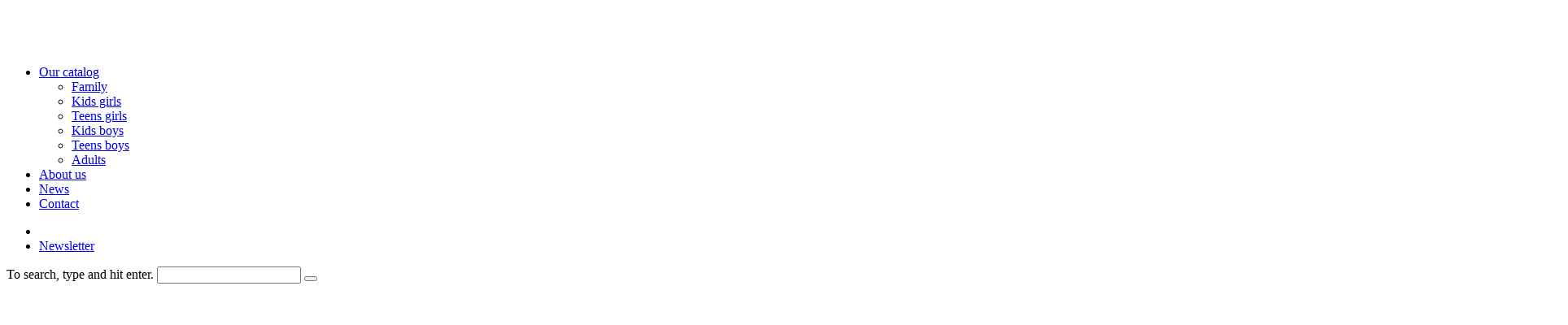

--- FILE ---
content_type: text/html; charset=UTF-8
request_url: https://www.toei-animation.com/catalog/gaiking/
body_size: 18381
content:
<!doctype html>
<html lang="en-US" class="no-js">
<head><meta charset="UTF-8"><script>if(navigator.userAgent.match(/MSIE|Internet Explorer/i)||navigator.userAgent.match(/Trident\/7\..*?rv:11/i)){var href=document.location.href;if(!href.match(/[?&]nowprocket/)){if(href.indexOf("?")==-1){if(href.indexOf("#")==-1){document.location.href=href+"?nowprocket=1"}else{document.location.href=href.replace("#","?nowprocket=1#")}}else{if(href.indexOf("#")==-1){document.location.href=href+"&nowprocket=1"}else{document.location.href=href.replace("#","&nowprocket=1#")}}}}</script><script>class RocketLazyLoadScripts{constructor(){this.triggerEvents=["keydown","mousedown","mousemove","touchmove","touchstart","touchend","wheel"],this.userEventHandler=this._triggerListener.bind(this),this.touchStartHandler=this._onTouchStart.bind(this),this.touchMoveHandler=this._onTouchMove.bind(this),this.touchEndHandler=this._onTouchEnd.bind(this),this.clickHandler=this._onClick.bind(this),this.interceptedClicks=[],window.addEventListener("pageshow",(e=>{this.persisted=e.persisted})),window.addEventListener("DOMContentLoaded",(()=>{this._preconnect3rdParties()})),this.delayedScripts={normal:[],async:[],defer:[]},this.allJQueries=[]}_addUserInteractionListener(e){document.hidden?e._triggerListener():(this.triggerEvents.forEach((t=>window.addEventListener(t,e.userEventHandler,{passive:!0}))),window.addEventListener("touchstart",e.touchStartHandler,{passive:!0}),window.addEventListener("mousedown",e.touchStartHandler),document.addEventListener("visibilitychange",e.userEventHandler))}_removeUserInteractionListener(){this.triggerEvents.forEach((e=>window.removeEventListener(e,this.userEventHandler,{passive:!0}))),document.removeEventListener("visibilitychange",this.userEventHandler)}_onTouchStart(e){"HTML"!==e.target.tagName&&(window.addEventListener("touchend",this.touchEndHandler),window.addEventListener("mouseup",this.touchEndHandler),window.addEventListener("touchmove",this.touchMoveHandler,{passive:!0}),window.addEventListener("mousemove",this.touchMoveHandler),e.target.addEventListener("click",this.clickHandler),this._renameDOMAttribute(e.target,"onclick","rocket-onclick"))}_onTouchMove(e){window.removeEventListener("touchend",this.touchEndHandler),window.removeEventListener("mouseup",this.touchEndHandler),window.removeEventListener("touchmove",this.touchMoveHandler,{passive:!0}),window.removeEventListener("mousemove",this.touchMoveHandler),e.target.removeEventListener("click",this.clickHandler),this._renameDOMAttribute(e.target,"rocket-onclick","onclick")}_onTouchEnd(e){window.removeEventListener("touchend",this.touchEndHandler),window.removeEventListener("mouseup",this.touchEndHandler),window.removeEventListener("touchmove",this.touchMoveHandler,{passive:!0}),window.removeEventListener("mousemove",this.touchMoveHandler)}_onClick(e){e.target.removeEventListener("click",this.clickHandler),this._renameDOMAttribute(e.target,"rocket-onclick","onclick"),this.interceptedClicks.push(e),e.preventDefault(),e.stopPropagation(),e.stopImmediatePropagation()}_replayClicks(){window.removeEventListener("touchstart",this.touchStartHandler,{passive:!0}),window.removeEventListener("mousedown",this.touchStartHandler),this.interceptedClicks.forEach((e=>{e.target.dispatchEvent(new MouseEvent("click",{view:e.view,bubbles:!0,cancelable:!0}))}))}_renameDOMAttribute(e,t,n){e.hasAttribute&&e.hasAttribute(t)&&(event.target.setAttribute(n,event.target.getAttribute(t)),event.target.removeAttribute(t))}_triggerListener(){this._removeUserInteractionListener(this),"loading"===document.readyState?document.addEventListener("DOMContentLoaded",this._loadEverythingNow.bind(this)):this._loadEverythingNow()}_preconnect3rdParties(){let e=[];document.querySelectorAll("script[type=rocketlazyloadscript]").forEach((t=>{if(t.hasAttribute("src")){const n=new URL(t.src).origin;n!==location.origin&&e.push({src:n,crossOrigin:t.crossOrigin||"module"===t.getAttribute("data-rocket-type")})}})),e=[...new Map(e.map((e=>[JSON.stringify(e),e]))).values()],this._batchInjectResourceHints(e,"preconnect")}async _loadEverythingNow(){this.lastBreath=Date.now(),this._delayEventListeners(),this._delayJQueryReady(this),this._handleDocumentWrite(),this._registerAllDelayedScripts(),this._preloadAllScripts(),await this._loadScriptsFromList(this.delayedScripts.normal),await this._loadScriptsFromList(this.delayedScripts.defer),await this._loadScriptsFromList(this.delayedScripts.async);try{await this._triggerDOMContentLoaded(),await this._triggerWindowLoad()}catch(e){}window.dispatchEvent(new Event("rocket-allScriptsLoaded")),this._replayClicks()}_registerAllDelayedScripts(){document.querySelectorAll("script[type=rocketlazyloadscript]").forEach((e=>{e.hasAttribute("src")?e.hasAttribute("async")&&!1!==e.async?this.delayedScripts.async.push(e):e.hasAttribute("defer")&&!1!==e.defer||"module"===e.getAttribute("data-rocket-type")?this.delayedScripts.defer.push(e):this.delayedScripts.normal.push(e):this.delayedScripts.normal.push(e)}))}async _transformScript(e){return await this._littleBreath(),new Promise((t=>{const n=document.createElement("script");[...e.attributes].forEach((e=>{let t=e.nodeName;"type"!==t&&("data-rocket-type"===t&&(t="type"),n.setAttribute(t,e.nodeValue))})),e.hasAttribute("src")?(n.addEventListener("load",t),n.addEventListener("error",t)):(n.text=e.text,t());try{e.parentNode.replaceChild(n,e)}catch(e){t()}}))}async _loadScriptsFromList(e){const t=e.shift();return t?(await this._transformScript(t),this._loadScriptsFromList(e)):Promise.resolve()}_preloadAllScripts(){this._batchInjectResourceHints([...this.delayedScripts.normal,...this.delayedScripts.defer,...this.delayedScripts.async],"preload")}_batchInjectResourceHints(e,t){var n=document.createDocumentFragment();e.forEach((e=>{if(e.src){const i=document.createElement("link");i.href=e.src,i.rel=t,"preconnect"!==t&&(i.as="script"),e.getAttribute&&"module"===e.getAttribute("data-rocket-type")&&(i.crossOrigin=!0),e.crossOrigin&&(i.crossOrigin=e.crossOrigin),n.appendChild(i)}})),document.head.appendChild(n)}_delayEventListeners(){let e={};function t(t,n){!function(t){function n(n){return e[t].eventsToRewrite.indexOf(n)>=0?"rocket-"+n:n}e[t]||(e[t]={originalFunctions:{add:t.addEventListener,remove:t.removeEventListener},eventsToRewrite:[]},t.addEventListener=function(){arguments[0]=n(arguments[0]),e[t].originalFunctions.add.apply(t,arguments)},t.removeEventListener=function(){arguments[0]=n(arguments[0]),e[t].originalFunctions.remove.apply(t,arguments)})}(t),e[t].eventsToRewrite.push(n)}function n(e,t){let n=e[t];Object.defineProperty(e,t,{get:()=>n||function(){},set(i){e["rocket"+t]=n=i}})}t(document,"DOMContentLoaded"),t(window,"DOMContentLoaded"),t(window,"load"),t(window,"pageshow"),t(document,"readystatechange"),n(document,"onreadystatechange"),n(window,"onload"),n(window,"onpageshow")}_delayJQueryReady(e){let t=window.jQuery;Object.defineProperty(window,"jQuery",{get:()=>t,set(n){if(n&&n.fn&&!e.allJQueries.includes(n)){n.fn.ready=n.fn.init.prototype.ready=function(t){e.domReadyFired?t.bind(document)(n):document.addEventListener("rocket-DOMContentLoaded",(()=>t.bind(document)(n)))};const t=n.fn.on;n.fn.on=n.fn.init.prototype.on=function(){if(this[0]===window){function e(e){return e.split(" ").map((e=>"load"===e||0===e.indexOf("load.")?"rocket-jquery-load":e)).join(" ")}"string"==typeof arguments[0]||arguments[0]instanceof String?arguments[0]=e(arguments[0]):"object"==typeof arguments[0]&&Object.keys(arguments[0]).forEach((t=>{delete Object.assign(arguments[0],{[e(t)]:arguments[0][t]})[t]}))}return t.apply(this,arguments),this},e.allJQueries.push(n)}t=n}})}async _triggerDOMContentLoaded(){this.domReadyFired=!0,await this._littleBreath(),document.dispatchEvent(new Event("rocket-DOMContentLoaded")),await this._littleBreath(),window.dispatchEvent(new Event("rocket-DOMContentLoaded")),await this._littleBreath(),document.dispatchEvent(new Event("rocket-readystatechange")),await this._littleBreath(),document.rocketonreadystatechange&&document.rocketonreadystatechange()}async _triggerWindowLoad(){await this._littleBreath(),window.dispatchEvent(new Event("rocket-load")),await this._littleBreath(),window.rocketonload&&window.rocketonload(),await this._littleBreath(),this.allJQueries.forEach((e=>e(window).trigger("rocket-jquery-load"))),await this._littleBreath();const e=new Event("rocket-pageshow");e.persisted=this.persisted,window.dispatchEvent(e),await this._littleBreath(),window.rocketonpageshow&&window.rocketonpageshow({persisted:this.persisted})}_handleDocumentWrite(){const e=new Map;document.write=document.writeln=function(t){const n=document.currentScript,i=document.createRange(),r=n.parentElement;let o=e.get(n);void 0===o&&(o=n.nextSibling,e.set(n,o));const s=document.createDocumentFragment();i.setStart(s,0),s.appendChild(i.createContextualFragment(t)),r.insertBefore(s,o)}}async _littleBreath(){Date.now()-this.lastBreath>45&&(await this._requestAnimFrame(),this.lastBreath=Date.now())}async _requestAnimFrame(){return document.hidden?new Promise((e=>setTimeout(e))):new Promise((e=>requestAnimationFrame(e)))}static run(){const e=new RocketLazyLoadScripts;e._addUserInteractionListener(e)}}RocketLazyLoadScripts.run();</script>
	
	

	<link
		href="https://www.toei-animation.com/wp-content/themes/toei/img/icons/favicon.ico"
		rel="shortcut icon">
	<link
		href="https://www.toei-animation.com/wp-content/themes/toei/img/icons/touch.png"
		rel="apple-touch-icon-precomposed">

	<meta http-equiv="X-UA-Compatible" content="IE=edge,chrome=1">
	<meta name="viewport"
	      content="width=device-width, initial-scale=1, shrink-to-fit=no">
	<meta name="description" content="">
	
	<meta name='robots' content='index, follow, max-image-preview:large, max-snippet:-1, max-video-preview:-1' />

	<!-- This site is optimized with the Yoast SEO plugin v19.7.1 - https://yoast.com/wordpress/plugins/seo/ -->
	<title>GAIKING - Toei Animation</title><link rel="preload" as="style" href="https://fonts.googleapis.com/css?family=Acme%7COpen%20Sans%3A400%2C700%7CAbril%20FatFace%3A400%2C400i%2C700%2C700i%7CAlegreya%3A400%2C400i%2C700%2C700i%7CAlegreya%20Sans%3A400%2C400i%2C700%2C700i%7CAmatic%20SC%3A400%2C400i%2C700%2C700i%7CAnonymous%20Pro%3A400%2C400i%2C700%2C700i%7CArchitects%20Daughter%3A400%2C400i%2C700%2C700i%7CArchivo%3A400%2C400i%2C700%2C700i%7CArchivo%20Narrow%3A400%2C400i%2C700%2C700i%7CAsap%3A400%2C400i%2C700%2C700i%7CBarlow%3A400%2C400i%2C700%2C700i%7CBioRhyme%3A400%2C400i%2C700%2C700i%7CBonbon%3A400%2C400i%2C700%2C700i%7CCabin%3A400%2C400i%2C700%2C700i%7CCairo%3A400%2C400i%2C700%2C700i%7CCardo%3A400%2C400i%2C700%2C700i%7CChivo%3A400%2C400i%2C700%2C700i%7CConcert%20One%3A400%2C400i%2C700%2C700i%7CCormorant%3A400%2C400i%2C700%2C700i%7CCrimson%20Text%3A400%2C400i%2C700%2C700i%7CEczar%3A400%2C400i%2C700%2C700i%7CExo%202%3A400%2C400i%2C700%2C700i%7CFira%20Sans%3A400%2C400i%2C700%2C700i%7CFjalla%20One%3A400%2C400i%2C700%2C700i%7CFrank%20Ruhl%20Libre%3A400%2C400i%2C700%2C700i%7CGreat%20Vibes%3A400%2C400i%2C700%2C700i%7CHeebo%3A400%2C400i%2C700%2C700i%7CIBM%20Plex%3A400%2C400i%2C700%2C700i%7CInconsolata%3A400%2C400i%2C700%2C700i%7CIndie%20Flower%3A400%2C400i%2C700%2C700i%7CInknut%20Antiqua%3A400%2C400i%2C700%2C700i%7CInter%3A400%2C400i%2C700%2C700i%7CKarla%3A400%2C400i%2C700%2C700i%7CLibre%20Baskerville%3A400%2C400i%2C700%2C700i%7CLibre%20Franklin%3A400%2C400i%2C700%2C700i%7CMontserrat%3A400%2C400i%2C700%2C700i%7CNeuton%3A400%2C400i%2C700%2C700i%7CNotable%3A400%2C400i%2C700%2C700i%7CNothing%20You%20Could%20Do%3A400%2C400i%2C700%2C700i%7CNoto%20Sans%3A400%2C400i%2C700%2C700i%7CNunito%3A400%2C400i%2C700%2C700i%7COld%20Standard%20TT%3A400%2C400i%2C700%2C700i%7COxygen%3A400%2C400i%2C700%2C700i%7CPacifico%3A400%2C400i%2C700%2C700i%7CPoppins%3A400%2C400i%2C700%2C700i%7CProza%20Libre%3A400%2C400i%2C700%2C700i%7CPT%20Sans%3A400%2C400i%2C700%2C700i%7CPT%20Serif%3A400%2C400i%2C700%2C700i%7CRakkas%3A400%2C400i%2C700%2C700i%7CReenie%20Beanie%3A400%2C400i%2C700%2C700i%7CRoboto%20Slab%3A400%2C400i%2C700%2C700i%7CRopa%20Sans%3A400%2C400i%2C700%2C700i%7CRubik%3A400%2C400i%2C700%2C700i%7CShadows%20Into%20Light%3A400%2C400i%2C700%2C700i%7CSpace%20Mono%3A400%2C400i%2C700%2C700i%7CSpectral%3A400%2C400i%2C700%2C700i%7CSue%20Ellen%20Francisco%3A400%2C400i%2C700%2C700i%7CTitillium%20Web%3A400%2C400i%2C700%2C700i%7CUbuntu%3A400%2C400i%2C700%2C700i%7CVarela%3A400%2C400i%2C700%2C700i%7CVollkorn%3A400%2C400i%2C700%2C700i%7CWork%20Sans%3A400%2C400i%2C700%2C700i%7CYatra%20One%3A400%2C400i%2C700%2C700i&#038;display=swap" /><link rel="stylesheet" href="https://fonts.googleapis.com/css?family=Acme%7COpen%20Sans%3A400%2C700%7CAbril%20FatFace%3A400%2C400i%2C700%2C700i%7CAlegreya%3A400%2C400i%2C700%2C700i%7CAlegreya%20Sans%3A400%2C400i%2C700%2C700i%7CAmatic%20SC%3A400%2C400i%2C700%2C700i%7CAnonymous%20Pro%3A400%2C400i%2C700%2C700i%7CArchitects%20Daughter%3A400%2C400i%2C700%2C700i%7CArchivo%3A400%2C400i%2C700%2C700i%7CArchivo%20Narrow%3A400%2C400i%2C700%2C700i%7CAsap%3A400%2C400i%2C700%2C700i%7CBarlow%3A400%2C400i%2C700%2C700i%7CBioRhyme%3A400%2C400i%2C700%2C700i%7CBonbon%3A400%2C400i%2C700%2C700i%7CCabin%3A400%2C400i%2C700%2C700i%7CCairo%3A400%2C400i%2C700%2C700i%7CCardo%3A400%2C400i%2C700%2C700i%7CChivo%3A400%2C400i%2C700%2C700i%7CConcert%20One%3A400%2C400i%2C700%2C700i%7CCormorant%3A400%2C400i%2C700%2C700i%7CCrimson%20Text%3A400%2C400i%2C700%2C700i%7CEczar%3A400%2C400i%2C700%2C700i%7CExo%202%3A400%2C400i%2C700%2C700i%7CFira%20Sans%3A400%2C400i%2C700%2C700i%7CFjalla%20One%3A400%2C400i%2C700%2C700i%7CFrank%20Ruhl%20Libre%3A400%2C400i%2C700%2C700i%7CGreat%20Vibes%3A400%2C400i%2C700%2C700i%7CHeebo%3A400%2C400i%2C700%2C700i%7CIBM%20Plex%3A400%2C400i%2C700%2C700i%7CInconsolata%3A400%2C400i%2C700%2C700i%7CIndie%20Flower%3A400%2C400i%2C700%2C700i%7CInknut%20Antiqua%3A400%2C400i%2C700%2C700i%7CInter%3A400%2C400i%2C700%2C700i%7CKarla%3A400%2C400i%2C700%2C700i%7CLibre%20Baskerville%3A400%2C400i%2C700%2C700i%7CLibre%20Franklin%3A400%2C400i%2C700%2C700i%7CMontserrat%3A400%2C400i%2C700%2C700i%7CNeuton%3A400%2C400i%2C700%2C700i%7CNotable%3A400%2C400i%2C700%2C700i%7CNothing%20You%20Could%20Do%3A400%2C400i%2C700%2C700i%7CNoto%20Sans%3A400%2C400i%2C700%2C700i%7CNunito%3A400%2C400i%2C700%2C700i%7COld%20Standard%20TT%3A400%2C400i%2C700%2C700i%7COxygen%3A400%2C400i%2C700%2C700i%7CPacifico%3A400%2C400i%2C700%2C700i%7CPoppins%3A400%2C400i%2C700%2C700i%7CProza%20Libre%3A400%2C400i%2C700%2C700i%7CPT%20Sans%3A400%2C400i%2C700%2C700i%7CPT%20Serif%3A400%2C400i%2C700%2C700i%7CRakkas%3A400%2C400i%2C700%2C700i%7CReenie%20Beanie%3A400%2C400i%2C700%2C700i%7CRoboto%20Slab%3A400%2C400i%2C700%2C700i%7CRopa%20Sans%3A400%2C400i%2C700%2C700i%7CRubik%3A400%2C400i%2C700%2C700i%7CShadows%20Into%20Light%3A400%2C400i%2C700%2C700i%7CSpace%20Mono%3A400%2C400i%2C700%2C700i%7CSpectral%3A400%2C400i%2C700%2C700i%7CSue%20Ellen%20Francisco%3A400%2C400i%2C700%2C700i%7CTitillium%20Web%3A400%2C400i%2C700%2C700i%7CUbuntu%3A400%2C400i%2C700%2C700i%7CVarela%3A400%2C400i%2C700%2C700i%7CVollkorn%3A400%2C400i%2C700%2C700i%7CWork%20Sans%3A400%2C400i%2C700%2C700i%7CYatra%20One%3A400%2C400i%2C700%2C700i&#038;display=swap" media="print" onload="this.media='all'" /><noscript><link rel="stylesheet" href="https://fonts.googleapis.com/css?family=Acme%7COpen%20Sans%3A400%2C700%7CAbril%20FatFace%3A400%2C400i%2C700%2C700i%7CAlegreya%3A400%2C400i%2C700%2C700i%7CAlegreya%20Sans%3A400%2C400i%2C700%2C700i%7CAmatic%20SC%3A400%2C400i%2C700%2C700i%7CAnonymous%20Pro%3A400%2C400i%2C700%2C700i%7CArchitects%20Daughter%3A400%2C400i%2C700%2C700i%7CArchivo%3A400%2C400i%2C700%2C700i%7CArchivo%20Narrow%3A400%2C400i%2C700%2C700i%7CAsap%3A400%2C400i%2C700%2C700i%7CBarlow%3A400%2C400i%2C700%2C700i%7CBioRhyme%3A400%2C400i%2C700%2C700i%7CBonbon%3A400%2C400i%2C700%2C700i%7CCabin%3A400%2C400i%2C700%2C700i%7CCairo%3A400%2C400i%2C700%2C700i%7CCardo%3A400%2C400i%2C700%2C700i%7CChivo%3A400%2C400i%2C700%2C700i%7CConcert%20One%3A400%2C400i%2C700%2C700i%7CCormorant%3A400%2C400i%2C700%2C700i%7CCrimson%20Text%3A400%2C400i%2C700%2C700i%7CEczar%3A400%2C400i%2C700%2C700i%7CExo%202%3A400%2C400i%2C700%2C700i%7CFira%20Sans%3A400%2C400i%2C700%2C700i%7CFjalla%20One%3A400%2C400i%2C700%2C700i%7CFrank%20Ruhl%20Libre%3A400%2C400i%2C700%2C700i%7CGreat%20Vibes%3A400%2C400i%2C700%2C700i%7CHeebo%3A400%2C400i%2C700%2C700i%7CIBM%20Plex%3A400%2C400i%2C700%2C700i%7CInconsolata%3A400%2C400i%2C700%2C700i%7CIndie%20Flower%3A400%2C400i%2C700%2C700i%7CInknut%20Antiqua%3A400%2C400i%2C700%2C700i%7CInter%3A400%2C400i%2C700%2C700i%7CKarla%3A400%2C400i%2C700%2C700i%7CLibre%20Baskerville%3A400%2C400i%2C700%2C700i%7CLibre%20Franklin%3A400%2C400i%2C700%2C700i%7CMontserrat%3A400%2C400i%2C700%2C700i%7CNeuton%3A400%2C400i%2C700%2C700i%7CNotable%3A400%2C400i%2C700%2C700i%7CNothing%20You%20Could%20Do%3A400%2C400i%2C700%2C700i%7CNoto%20Sans%3A400%2C400i%2C700%2C700i%7CNunito%3A400%2C400i%2C700%2C700i%7COld%20Standard%20TT%3A400%2C400i%2C700%2C700i%7COxygen%3A400%2C400i%2C700%2C700i%7CPacifico%3A400%2C400i%2C700%2C700i%7CPoppins%3A400%2C400i%2C700%2C700i%7CProza%20Libre%3A400%2C400i%2C700%2C700i%7CPT%20Sans%3A400%2C400i%2C700%2C700i%7CPT%20Serif%3A400%2C400i%2C700%2C700i%7CRakkas%3A400%2C400i%2C700%2C700i%7CReenie%20Beanie%3A400%2C400i%2C700%2C700i%7CRoboto%20Slab%3A400%2C400i%2C700%2C700i%7CRopa%20Sans%3A400%2C400i%2C700%2C700i%7CRubik%3A400%2C400i%2C700%2C700i%7CShadows%20Into%20Light%3A400%2C400i%2C700%2C700i%7CSpace%20Mono%3A400%2C400i%2C700%2C700i%7CSpectral%3A400%2C400i%2C700%2C700i%7CSue%20Ellen%20Francisco%3A400%2C400i%2C700%2C700i%7CTitillium%20Web%3A400%2C400i%2C700%2C700i%7CUbuntu%3A400%2C400i%2C700%2C700i%7CVarela%3A400%2C400i%2C700%2C700i%7CVollkorn%3A400%2C400i%2C700%2C700i%7CWork%20Sans%3A400%2C400i%2C700%2C700i%7CYatra%20One%3A400%2C400i%2C700%2C700i&#038;display=swap" /></noscript>
	<link rel="canonical" href="https://www.toei-animation.com/catalog/gaiking/" />
	<meta property="og:locale" content="en_US" />
	<meta property="og:type" content="article" />
	<meta property="og:title" content="GAIKING - Toei Animation" />
	<meta property="og:description" content="Daiya Tsuwabuki, a 13-year old boy, suddenly becomes a pilot of Gaiking, a huge, powerful robot launched from Daikumaryu. Now a battle for protection of earth&#8217;s peace and Daiya&#8217;s adventure begins." />
	<meta property="og:url" content="https://www.toei-animation.com/catalog/gaiking/" />
	<meta property="og:site_name" content="Toei Animation" />
	<meta property="article:modified_time" content="2019-02-20T10:06:06+00:00" />
	<meta property="og:image" content="https://www.toei-animation.com/wp-content/uploads/2019/02/gaiking_product.jpg" />
	<meta property="og:image:width" content="590" />
	<meta property="og:image:height" content="472" />
	<meta property="og:image:type" content="image/jpeg" />
	<meta name="twitter:card" content="summary_large_image" />
	<script type="application/ld+json" class="yoast-schema-graph">{"@context":"https://schema.org","@graph":[{"@type":"WebPage","@id":"https://www.toei-animation.com/catalog/gaiking/","url":"https://www.toei-animation.com/catalog/gaiking/","name":"GAIKING - Toei Animation","isPartOf":{"@id":"https://www.toei-animation.com/#website"},"primaryImageOfPage":{"@id":"https://www.toei-animation.com/catalog/gaiking/#primaryimage"},"image":{"@id":"https://www.toei-animation.com/catalog/gaiking/#primaryimage"},"thumbnailUrl":"https://www.toei-animation.com/wp-content/uploads/2019/02/gaiking_product.jpg","datePublished":"2019-02-08T12:20:36+00:00","dateModified":"2019-02-20T10:06:06+00:00","breadcrumb":{"@id":"https://www.toei-animation.com/catalog/gaiking/#breadcrumb"},"inLanguage":"en-US","potentialAction":[{"@type":"ReadAction","target":["https://www.toei-animation.com/catalog/gaiking/"]}]},{"@type":"ImageObject","inLanguage":"en-US","@id":"https://www.toei-animation.com/catalog/gaiking/#primaryimage","url":"https://www.toei-animation.com/wp-content/uploads/2019/02/gaiking_product.jpg","contentUrl":"https://www.toei-animation.com/wp-content/uploads/2019/02/gaiking_product.jpg","width":590,"height":472},{"@type":"BreadcrumbList","@id":"https://www.toei-animation.com/catalog/gaiking/#breadcrumb","itemListElement":[{"@type":"ListItem","position":1,"name":"Home","item":"https://www.toei-animation.com/"},{"@type":"ListItem","position":2,"name":"Series","item":"https://www.toei-animation.com/catalog/"},{"@type":"ListItem","position":3,"name":"GAIKING"}]},{"@type":"WebSite","@id":"https://www.toei-animation.com/#website","url":"https://www.toei-animation.com/","name":"Toei Animation","description":"","potentialAction":[{"@type":"SearchAction","target":{"@type":"EntryPoint","urlTemplate":"https://www.toei-animation.com/?s={search_term_string}"},"query-input":"required name=search_term_string"}],"inLanguage":"en-US"}]}</script>
	<!-- / Yoast SEO plugin. -->


<link rel='dns-prefetch' href='//fonts.gstatic.com' />
<link href='https://fonts.gstatic.com' crossorigin rel='preconnect' />
<style type="text/css">
img.wp-smiley,
img.emoji {
	display: inline !important;
	border: none !important;
	box-shadow: none !important;
	height: 1em !important;
	width: 1em !important;
	margin: 0 0.07em !important;
	vertical-align: -0.1em !important;
	background: none !important;
	padding: 0 !important;
}
</style>
	<link rel='stylesheet' id='wp-block-library-css'  href='https://www.toei-animation.com/wp-includes/css/dist/block-library/style.min.css?ver=6.0.11' type='text/css' media='all' />
<style id='wp-block-library-theme-inline-css' type='text/css'>
.wp-block-audio figcaption{color:#555;font-size:13px;text-align:center}.is-dark-theme .wp-block-audio figcaption{color:hsla(0,0%,100%,.65)}.wp-block-code{border:1px solid #ccc;border-radius:4px;font-family:Menlo,Consolas,monaco,monospace;padding:.8em 1em}.wp-block-embed figcaption{color:#555;font-size:13px;text-align:center}.is-dark-theme .wp-block-embed figcaption{color:hsla(0,0%,100%,.65)}.blocks-gallery-caption{color:#555;font-size:13px;text-align:center}.is-dark-theme .blocks-gallery-caption{color:hsla(0,0%,100%,.65)}.wp-block-image figcaption{color:#555;font-size:13px;text-align:center}.is-dark-theme .wp-block-image figcaption{color:hsla(0,0%,100%,.65)}.wp-block-pullquote{border-top:4px solid;border-bottom:4px solid;margin-bottom:1.75em;color:currentColor}.wp-block-pullquote__citation,.wp-block-pullquote cite,.wp-block-pullquote footer{color:currentColor;text-transform:uppercase;font-size:.8125em;font-style:normal}.wp-block-quote{border-left:.25em solid;margin:0 0 1.75em;padding-left:1em}.wp-block-quote cite,.wp-block-quote footer{color:currentColor;font-size:.8125em;position:relative;font-style:normal}.wp-block-quote.has-text-align-right{border-left:none;border-right:.25em solid;padding-left:0;padding-right:1em}.wp-block-quote.has-text-align-center{border:none;padding-left:0}.wp-block-quote.is-large,.wp-block-quote.is-style-large,.wp-block-quote.is-style-plain{border:none}.wp-block-search .wp-block-search__label{font-weight:700}:where(.wp-block-group.has-background){padding:1.25em 2.375em}.wp-block-separator.has-css-opacity{opacity:.4}.wp-block-separator{border:none;border-bottom:2px solid;margin-left:auto;margin-right:auto}.wp-block-separator.has-alpha-channel-opacity{opacity:1}.wp-block-separator:not(.is-style-wide):not(.is-style-dots){width:100px}.wp-block-separator.has-background:not(.is-style-dots){border-bottom:none;height:1px}.wp-block-separator.has-background:not(.is-style-wide):not(.is-style-dots){height:2px}.wp-block-table thead{border-bottom:3px solid}.wp-block-table tfoot{border-top:3px solid}.wp-block-table td,.wp-block-table th{padding:.5em;border:1px solid;word-break:normal}.wp-block-table figcaption{color:#555;font-size:13px;text-align:center}.is-dark-theme .wp-block-table figcaption{color:hsla(0,0%,100%,.65)}.wp-block-video figcaption{color:#555;font-size:13px;text-align:center}.is-dark-theme .wp-block-video figcaption{color:hsla(0,0%,100%,.65)}.wp-block-template-part.has-background{padding:1.25em 2.375em;margin-top:0;margin-bottom:0}
</style>
<style id='global-styles-inline-css' type='text/css'>
body{--wp--preset--color--black: #000000;--wp--preset--color--cyan-bluish-gray: #abb8c3;--wp--preset--color--white: #ffffff;--wp--preset--color--pale-pink: #f78da7;--wp--preset--color--vivid-red: #cf2e2e;--wp--preset--color--luminous-vivid-orange: #ff6900;--wp--preset--color--luminous-vivid-amber: #fcb900;--wp--preset--color--light-green-cyan: #7bdcb5;--wp--preset--color--vivid-green-cyan: #00d084;--wp--preset--color--pale-cyan-blue: #8ed1fc;--wp--preset--color--vivid-cyan-blue: #0693e3;--wp--preset--color--vivid-purple: #9b51e0;--wp--preset--gradient--vivid-cyan-blue-to-vivid-purple: linear-gradient(135deg,rgba(6,147,227,1) 0%,rgb(155,81,224) 100%);--wp--preset--gradient--light-green-cyan-to-vivid-green-cyan: linear-gradient(135deg,rgb(122,220,180) 0%,rgb(0,208,130) 100%);--wp--preset--gradient--luminous-vivid-amber-to-luminous-vivid-orange: linear-gradient(135deg,rgba(252,185,0,1) 0%,rgba(255,105,0,1) 100%);--wp--preset--gradient--luminous-vivid-orange-to-vivid-red: linear-gradient(135deg,rgba(255,105,0,1) 0%,rgb(207,46,46) 100%);--wp--preset--gradient--very-light-gray-to-cyan-bluish-gray: linear-gradient(135deg,rgb(238,238,238) 0%,rgb(169,184,195) 100%);--wp--preset--gradient--cool-to-warm-spectrum: linear-gradient(135deg,rgb(74,234,220) 0%,rgb(151,120,209) 20%,rgb(207,42,186) 40%,rgb(238,44,130) 60%,rgb(251,105,98) 80%,rgb(254,248,76) 100%);--wp--preset--gradient--blush-light-purple: linear-gradient(135deg,rgb(255,206,236) 0%,rgb(152,150,240) 100%);--wp--preset--gradient--blush-bordeaux: linear-gradient(135deg,rgb(254,205,165) 0%,rgb(254,45,45) 50%,rgb(107,0,62) 100%);--wp--preset--gradient--luminous-dusk: linear-gradient(135deg,rgb(255,203,112) 0%,rgb(199,81,192) 50%,rgb(65,88,208) 100%);--wp--preset--gradient--pale-ocean: linear-gradient(135deg,rgb(255,245,203) 0%,rgb(182,227,212) 50%,rgb(51,167,181) 100%);--wp--preset--gradient--electric-grass: linear-gradient(135deg,rgb(202,248,128) 0%,rgb(113,206,126) 100%);--wp--preset--gradient--midnight: linear-gradient(135deg,rgb(2,3,129) 0%,rgb(40,116,252) 100%);--wp--preset--duotone--dark-grayscale: url('#wp-duotone-dark-grayscale');--wp--preset--duotone--grayscale: url('#wp-duotone-grayscale');--wp--preset--duotone--purple-yellow: url('#wp-duotone-purple-yellow');--wp--preset--duotone--blue-red: url('#wp-duotone-blue-red');--wp--preset--duotone--midnight: url('#wp-duotone-midnight');--wp--preset--duotone--magenta-yellow: url('#wp-duotone-magenta-yellow');--wp--preset--duotone--purple-green: url('#wp-duotone-purple-green');--wp--preset--duotone--blue-orange: url('#wp-duotone-blue-orange');--wp--preset--font-size--small: 13px;--wp--preset--font-size--medium: 20px;--wp--preset--font-size--large: 36px;--wp--preset--font-size--x-large: 42px;}.has-black-color{color: var(--wp--preset--color--black) !important;}.has-cyan-bluish-gray-color{color: var(--wp--preset--color--cyan-bluish-gray) !important;}.has-white-color{color: var(--wp--preset--color--white) !important;}.has-pale-pink-color{color: var(--wp--preset--color--pale-pink) !important;}.has-vivid-red-color{color: var(--wp--preset--color--vivid-red) !important;}.has-luminous-vivid-orange-color{color: var(--wp--preset--color--luminous-vivid-orange) !important;}.has-luminous-vivid-amber-color{color: var(--wp--preset--color--luminous-vivid-amber) !important;}.has-light-green-cyan-color{color: var(--wp--preset--color--light-green-cyan) !important;}.has-vivid-green-cyan-color{color: var(--wp--preset--color--vivid-green-cyan) !important;}.has-pale-cyan-blue-color{color: var(--wp--preset--color--pale-cyan-blue) !important;}.has-vivid-cyan-blue-color{color: var(--wp--preset--color--vivid-cyan-blue) !important;}.has-vivid-purple-color{color: var(--wp--preset--color--vivid-purple) !important;}.has-black-background-color{background-color: var(--wp--preset--color--black) !important;}.has-cyan-bluish-gray-background-color{background-color: var(--wp--preset--color--cyan-bluish-gray) !important;}.has-white-background-color{background-color: var(--wp--preset--color--white) !important;}.has-pale-pink-background-color{background-color: var(--wp--preset--color--pale-pink) !important;}.has-vivid-red-background-color{background-color: var(--wp--preset--color--vivid-red) !important;}.has-luminous-vivid-orange-background-color{background-color: var(--wp--preset--color--luminous-vivid-orange) !important;}.has-luminous-vivid-amber-background-color{background-color: var(--wp--preset--color--luminous-vivid-amber) !important;}.has-light-green-cyan-background-color{background-color: var(--wp--preset--color--light-green-cyan) !important;}.has-vivid-green-cyan-background-color{background-color: var(--wp--preset--color--vivid-green-cyan) !important;}.has-pale-cyan-blue-background-color{background-color: var(--wp--preset--color--pale-cyan-blue) !important;}.has-vivid-cyan-blue-background-color{background-color: var(--wp--preset--color--vivid-cyan-blue) !important;}.has-vivid-purple-background-color{background-color: var(--wp--preset--color--vivid-purple) !important;}.has-black-border-color{border-color: var(--wp--preset--color--black) !important;}.has-cyan-bluish-gray-border-color{border-color: var(--wp--preset--color--cyan-bluish-gray) !important;}.has-white-border-color{border-color: var(--wp--preset--color--white) !important;}.has-pale-pink-border-color{border-color: var(--wp--preset--color--pale-pink) !important;}.has-vivid-red-border-color{border-color: var(--wp--preset--color--vivid-red) !important;}.has-luminous-vivid-orange-border-color{border-color: var(--wp--preset--color--luminous-vivid-orange) !important;}.has-luminous-vivid-amber-border-color{border-color: var(--wp--preset--color--luminous-vivid-amber) !important;}.has-light-green-cyan-border-color{border-color: var(--wp--preset--color--light-green-cyan) !important;}.has-vivid-green-cyan-border-color{border-color: var(--wp--preset--color--vivid-green-cyan) !important;}.has-pale-cyan-blue-border-color{border-color: var(--wp--preset--color--pale-cyan-blue) !important;}.has-vivid-cyan-blue-border-color{border-color: var(--wp--preset--color--vivid-cyan-blue) !important;}.has-vivid-purple-border-color{border-color: var(--wp--preset--color--vivid-purple) !important;}.has-vivid-cyan-blue-to-vivid-purple-gradient-background{background: var(--wp--preset--gradient--vivid-cyan-blue-to-vivid-purple) !important;}.has-light-green-cyan-to-vivid-green-cyan-gradient-background{background: var(--wp--preset--gradient--light-green-cyan-to-vivid-green-cyan) !important;}.has-luminous-vivid-amber-to-luminous-vivid-orange-gradient-background{background: var(--wp--preset--gradient--luminous-vivid-amber-to-luminous-vivid-orange) !important;}.has-luminous-vivid-orange-to-vivid-red-gradient-background{background: var(--wp--preset--gradient--luminous-vivid-orange-to-vivid-red) !important;}.has-very-light-gray-to-cyan-bluish-gray-gradient-background{background: var(--wp--preset--gradient--very-light-gray-to-cyan-bluish-gray) !important;}.has-cool-to-warm-spectrum-gradient-background{background: var(--wp--preset--gradient--cool-to-warm-spectrum) !important;}.has-blush-light-purple-gradient-background{background: var(--wp--preset--gradient--blush-light-purple) !important;}.has-blush-bordeaux-gradient-background{background: var(--wp--preset--gradient--blush-bordeaux) !important;}.has-luminous-dusk-gradient-background{background: var(--wp--preset--gradient--luminous-dusk) !important;}.has-pale-ocean-gradient-background{background: var(--wp--preset--gradient--pale-ocean) !important;}.has-electric-grass-gradient-background{background: var(--wp--preset--gradient--electric-grass) !important;}.has-midnight-gradient-background{background: var(--wp--preset--gradient--midnight) !important;}.has-small-font-size{font-size: var(--wp--preset--font-size--small) !important;}.has-medium-font-size{font-size: var(--wp--preset--font-size--medium) !important;}.has-large-font-size{font-size: var(--wp--preset--font-size--large) !important;}.has-x-large-font-size{font-size: var(--wp--preset--font-size--x-large) !important;}
</style>
<link data-minify="1" rel='stylesheet' id='contact-form-7-css'  href='https://www.toei-animation.com/wp-content/cache/min/1/wp-content/plugins/contact-form-7/includes/css/styles.css?ver=1708670107' type='text/css' media='all' />
<link rel='stylesheet' id='vendors-css'  href='https://www.toei-animation.com/wp-content/themes/toei/dist/css/vendors.min.css?ver=1645683979' type='text/css' media='all' />
<link data-minify="1" rel='stylesheet' id='custom-css'  href='https://www.toei-animation.com/wp-content/cache/min/1/wp-content/themes/toei/dist/css/custom.min.css?ver=1708670107' type='text/css' media='all' />
<link rel='stylesheet' id='tac_css-css'  href='https://www.toei-animation.com/wp-content/themes/toei/dist/js/tac/css/tarteaucitron.min.css?ver=1670954403' type='text/css' media='all' />
<script type="rocketlazyloadscript" data-rocket-type='text/javascript' src='https://www.toei-animation.com/wp-content/themes/toei/dist/js/tac/js.cookie.min.js?ver=1670947202' id='cookiejs-js' defer></script>
<script type="rocketlazyloadscript" id="tarteaucitron-js" data-rocket-type="text/javascript" src="https://www.toei-animation.com/wp-content/themes/toei/dist/js/tac/tarteaucitron_matomo.min.js?ver=1670947202" defer></script><script type="rocketlazyloadscript" data-rocket-type='text/javascript' src='https://www.toei-animation.com/wp-content/themes/toei/dist/js/tac/tarteaucitron.rnd_scripts_matomo.min.js?ver=1671019203' id='tac_script-js' defer></script>
<script type="rocketlazyloadscript" data-rocket-type='text/javascript' src='https://www.toei-animation.com/wp-content/themes/toei/dist/js/tac/tarteaucitron.rnd_init_matomo.min.js?ver=1703005202' id='tac_init-js' defer></script>
<script type="rocketlazyloadscript" data-rocket-type='text/javascript' src='https://www.toei-animation.com/wp-content/themes/toei/dist/js/tac/tarteaucitron.services.min.js?ver=1702566002' id='tac_services-js' defer></script>
<link rel="https://api.w.org/" href="https://www.toei-animation.com/wp-json/" /><link rel="alternate" type="application/json" href="https://www.toei-animation.com/wp-json/wp/v2/series/1421" /><link rel="alternate" type="application/json+oembed" href="https://www.toei-animation.com/wp-json/oembed/1.0/embed?url=https%3A%2F%2Fwww.toei-animation.com%2Fcatalog%2Fgaiking%2F" />
<link rel="alternate" type="text/xml+oembed" href="https://www.toei-animation.com/wp-json/oembed/1.0/embed?url=https%3A%2F%2Fwww.toei-animation.com%2Fcatalog%2Fgaiking%2F&#038;format=xml" />

<link rel="preload" as="font" href="https://www.toei-animation.com/wp-content/themes/toei/fonts/icons/toeicon.ttf?fadem6" crossorigin><noscript><style id="rocket-lazyload-nojs-css">.rll-youtube-player, [data-lazy-src]{display:none !important;}</style></noscript></head>
<body class="series-template-default single single-series postid-1421 gaiking">

<!-- header -->
<header class="header" role="banner">
	<a href="https://www.toei-animation.com" class="logo">
					<img width="378" height="52" class="img-responsive" src="data:image/svg+xml,%3Csvg%20xmlns='http://www.w3.org/2000/svg'%20viewBox='0%200%20378%2052'%3E%3C/svg%3E"
			     alt="Logo" data-lazy-src="https://www.toei-animation.com/wp-content/uploads/2019/03/logo.svg"><noscript><img width="378" height="52" class="img-responsive" src="https://www.toei-animation.com/wp-content/uploads/2019/03/logo.svg"
			     alt="Logo"></noscript>
			</a>
	<div class="burger-menu">
		<span></span>
		<span></span>
		<span></span>
		<span></span>
	</div>
	<!-- nav -->
	<nav class="nav-menu">
		<ul id="menu-main-menu" class="header-menu"><li id="menu-item-203" class="catalog-menu menu-item menu-item-type-post_type_archive menu-item-object-series menu-item-has-children menu-item-203"><a href="https://www.toei-animation.com/catalog/">Our catalog</a>
<ul class="sub-menu">
	<li id="menu-item-1349" class="menu-item menu-item-type-custom menu-item-object-custom menu-item-1349"><a href="https://www.toei-animation.com/catalog/?cat=family">Family</a></li>
	<li id="menu-item-1350" class="menu-item menu-item-type-custom menu-item-object-custom menu-item-1350"><a href="https://www.toei-animation.com/catalog/?cat=kids_girls">Kids girls</a></li>
	<li id="menu-item-1351" class="menu-item menu-item-type-custom menu-item-object-custom menu-item-1351"><a href="https://www.toei-animation.com/catalog/?cat=teens_girls">Teens girls</a></li>
	<li id="menu-item-1352" class="menu-item menu-item-type-custom menu-item-object-custom menu-item-1352"><a href="https://www.toei-animation.com/catalog/?cat=kids_boys">Kids boys</a></li>
	<li id="menu-item-1354" class="menu-item menu-item-type-custom menu-item-object-custom menu-item-1354"><a href="https://www.toei-animation.com/catalog/?cat=teens-boys">Teens boys</a></li>
	<li id="menu-item-1356" class="menu-item menu-item-type-custom menu-item-object-custom menu-item-1356"><a href="https://www.toei-animation.com/catalog/?cat=adults">Adults</a></li>
</ul>
</li>
<li id="menu-item-21" class="menu-item menu-item-type-post_type menu-item-object-page menu-item-21"><a href="https://www.toei-animation.com/about-us/">About us</a></li>
<li id="menu-item-24" class="news-menu menu-item menu-item-type-post_type menu-item-object-page current_page_parent menu-item-24"><a href="https://www.toei-animation.com/news/">News</a></li>
<li id="menu-item-22" class="menu-item menu-item-type-post_type menu-item-object-page menu-item-22"><a href="https://www.toei-animation.com/contact/">Contact</a></li>
</ul>		<ul>
			<li class="search-head">
				<a href="#"><span class="toeicon icon-search"></span></a>
			</li>
			<li class="newsletter-head">
				<a class="newsletter-head-fancy" data-fancybox
				   data-src="#hidden-newsletter" href="javascript:;">
					<span class="text">Newsletter</span>
					<span class="toeicon icon-mail"></span>
				</a>
			</li>
		</ul>
		<!-- search -->
<form class="search search-form-header" method="get"
      action="https://www.toei-animation.com"
      role="search">
	<div class="form-container field">
		<label for="search-field"
		       class="field-label">To search, type and hit enter.</label>
		<input type="search" id="search-field" name="s"
		       class="field-input search-input">
		<button class="search-submit" type="submit"
		        role="button"><span class="toeicon icon-search"></span></button>
	</div>
	<a href="#" class="close-search"><span
			class="toeicon icon-close"></span></a>
</form>
<!-- /search -->
	</nav>
	<!-- /nav -->
</header>
<!-- /header -->

<main role="main">
	<section>
		    <div class="header-brand">
        <img width="1920" height="477" class="img-responsive"
             src="data:image/svg+xml,%3Csvg%20xmlns='http://www.w3.org/2000/svg'%20viewBox='0%200%201920%20477'%3E%3C/svg%3E"
             data-lazy-srcset="https://www.toei-animation.com/wp-content/uploads/2019/05/mosaique-catalog-1-1920x477.jpg,
					 https://www.toei-animation.com/wp-content/uploads/2019/05/mosaique-catalog-1-1024x317.jpg 1024w,
					 https://www.toei-animation.com/wp-content/uploads/2019/05/mosaique-catalog-1-768x238.jpg 768w,
					 https://www.toei-animation.com/wp-content/uploads/2019/05/mosaique-catalog-1-376x117.jpg 376w"
             data-lazy-sizes="100vw"
             alt="" data-lazy-src="https://www.toei-animation.com/wp-content/uploads/2019/05/mosaique-catalog-1-1920x477.jpg"><noscript><img width="1920" height="477" class="img-responsive"
             src="https://www.toei-animation.com/wp-content/uploads/2019/05/mosaique-catalog-1-1920x477.jpg"
             srcset="https://www.toei-animation.com/wp-content/uploads/2019/05/mosaique-catalog-1-1920x477.jpg,
					 https://www.toei-animation.com/wp-content/uploads/2019/05/mosaique-catalog-1-1024x317.jpg 1024w,
					 https://www.toei-animation.com/wp-content/uploads/2019/05/mosaique-catalog-1-768x238.jpg 768w,
					 https://www.toei-animation.com/wp-content/uploads/2019/05/mosaique-catalog-1-376x117.jpg 376w"
             sizes="100vw"
             alt=""></noscript>

            </div>
	</section>

	<section class="post-section">
		
			
<div class="prev-next-series">
			<a class="prev-serie"
		   href="https://www.toei-animation.com/catalog/ga-keen-the-magnetic-robot/">
			<div class="icon-container">
				<span class="toeicon icon-arrow-left"></span>
			</div>
							<img width="148" height="118" src="data:image/svg+xml,%3Csvg%20xmlns='http://www.w3.org/2000/svg'%20viewBox='0%200%20148%20118'%3E%3C/svg%3E" class="img-responsive wp-post-image" alt="" data-lazy-srcset="https://www.toei-animation.com/wp-content/uploads/2019/02/ga_keen_the_magnetic_robot_product-148x118.jpg 148w, https://www.toei-animation.com/wp-content/uploads/2019/02/ga_keen_the_magnetic_robot_product-540x432.jpg 540w, https://www.toei-animation.com/wp-content/uploads/2019/02/ga_keen_the_magnetic_robot_product.jpg 590w" data-lazy-sizes="(max-width: 148px) 100vw, 148px" data-lazy-src="https://www.toei-animation.com/wp-content/uploads/2019/02/ga_keen_the_magnetic_robot_product-148x118.jpg" /><noscript><img width="148" height="118" src="https://www.toei-animation.com/wp-content/uploads/2019/02/ga_keen_the_magnetic_robot_product-148x118.jpg" class="img-responsive wp-post-image" alt="" loading="lazy" srcset="https://www.toei-animation.com/wp-content/uploads/2019/02/ga_keen_the_magnetic_robot_product-148x118.jpg 148w, https://www.toei-animation.com/wp-content/uploads/2019/02/ga_keen_the_magnetic_robot_product-540x432.jpg 540w, https://www.toei-animation.com/wp-content/uploads/2019/02/ga_keen_the_magnetic_robot_product.jpg 590w" sizes="(max-width: 148px) 100vw, 148px" /></noscript>						<span class="title">GA-KEEN, THE MAGNETIC ROBOT</span>
		</a>
	
			<a class="next-serie"
		   href="https://www.toei-animation.com/catalog/galaxy-express-999/">
			<span class="title">GALAXY EXPRESS 999</span>
							<img width="148" height="118" src="data:image/svg+xml,%3Csvg%20xmlns='http://www.w3.org/2000/svg'%20viewBox='0%200%20148%20118'%3E%3C/svg%3E" class="img-responsive wp-post-image" alt="" data-lazy-srcset="https://www.toei-animation.com/wp-content/uploads/2019/02/galaxy_express_999_product-148x118.jpg 148w, https://www.toei-animation.com/wp-content/uploads/2019/02/galaxy_express_999_product-540x432.jpg 540w, https://www.toei-animation.com/wp-content/uploads/2019/02/galaxy_express_999_product.jpg 590w" data-lazy-sizes="(max-width: 148px) 100vw, 148px" data-lazy-src="https://www.toei-animation.com/wp-content/uploads/2019/02/galaxy_express_999_product-148x118.jpg" /><noscript><img width="148" height="118" src="https://www.toei-animation.com/wp-content/uploads/2019/02/galaxy_express_999_product-148x118.jpg" class="img-responsive wp-post-image" alt="" loading="lazy" srcset="https://www.toei-animation.com/wp-content/uploads/2019/02/galaxy_express_999_product-148x118.jpg 148w, https://www.toei-animation.com/wp-content/uploads/2019/02/galaxy_express_999_product-540x432.jpg 540w, https://www.toei-animation.com/wp-content/uploads/2019/02/galaxy_express_999_product.jpg 590w" sizes="(max-width: 148px) 100vw, 148px" /></noscript>						<div class="icon-container">
				<span class="toeicon icon-arrow-right"></span>
			</div>
		</a>
	</div>
			

			<article id="post-1421" class="post-1421 series type-series status-publish has-post-thumbnail hentry">

				
<div id="title-info" class="serie-section">
	<div class="container">
		<h2 class="title heading-title-spacing">
			GAIKING&nbsp;info		</h2>
		<div class="row justify-content-center">
			<div class="col-lg-6 col-md-9">

				<!-- post thumbnail -->
									<img width="540" height="432" src="data:image/svg+xml,%3Csvg%20xmlns='http://www.w3.org/2000/svg'%20viewBox='0%200%20540%20432'%3E%3C/svg%3E" class="img-responsive post-img wp-post-image" alt="" data-lazy-srcset="https://www.toei-animation.com/wp-content/uploads/2019/02/gaiking_product-540x432.jpg 540w, https://www.toei-animation.com/wp-content/uploads/2019/02/gaiking_product-148x118.jpg 148w, https://www.toei-animation.com/wp-content/uploads/2019/02/gaiking_product.jpg 590w" data-lazy-sizes="(max-width: 540px) 100vw, 540px" data-lazy-src="https://www.toei-animation.com/wp-content/uploads/2019/02/gaiking_product-540x432.jpg" /><noscript><img width="540" height="432" src="https://www.toei-animation.com/wp-content/uploads/2019/02/gaiking_product-540x432.jpg" class="img-responsive post-img wp-post-image" alt="" loading="lazy" srcset="https://www.toei-animation.com/wp-content/uploads/2019/02/gaiking_product-540x432.jpg 540w, https://www.toei-animation.com/wp-content/uploads/2019/02/gaiking_product-148x118.jpg 148w, https://www.toei-animation.com/wp-content/uploads/2019/02/gaiking_product.jpg 590w" sizes="(max-width: 540px) 100vw, 540px" /></noscript>								<!-- /post thumbnail -->

			</div>
			<div class="col-lg-6 col-md-9 col-text">

				<!-- post title -->
				<h3 class="left-align heading-title">GAIKING</h3>
				<!-- /post title -->

				<!-- post content -->
				<div class="post-content">
					<p>Daiya Tsuwabuki, a 13-year old boy, suddenly becomes a pilot of Gaiking, a huge, powerful robot launched from Daikumaryu.</p>
<p>Now a battle for protection of earth&#8217;s peace and Daiya&#8217;s adventure begins.</p>
				</div>
				<!-- /post content -->

				<!-- post details -->
				<ul class="post-info">
					<li>
						<strong>Genre :</strong>&nbsp;Robots / Sci Fi					</li>
											<li>
							<strong>Format :</strong>&nbsp;39 eps x 30 min						</li>
										<li>
						<strong>Target :</strong>&nbsp;Kids boys / Teens boys / Adults					</li>
											<li>
							<strong>Production date :</strong>&nbsp;2005						</li>
										<li>
						<strong>Copyright :</strong>&nbsp;
						©Toei Animation. All rights reserved					</li>
				</ul>
				<!-- /post details -->
							</div>
		</div>
	</div>
</div>
								
				
				
									<div id="related-series">
		<div class="container">
			<h2 class="heading-title-spacing" data-aos="fade-up">
				You may also like			</h2>
			<div class="row justify-content-center related-series-container">
				
					<div class="col-md-4 col-sm-6" data-aos="fade-up">
						<a class="image-effect" href="https://www.toei-animation.com/catalog/mazinger-z/">
							<!-- post thumbnail -->
															<img width="350" height="220" class="img-responsive post-img"
								     src="data:image/svg+xml,%3Csvg%20xmlns='http://www.w3.org/2000/svg'%20viewBox='0%200%20350%20220'%3E%3C/svg%3E"
								     data-lazy-srcset="https://www.toei-animation.com/wp-content/uploads/2019/02/mazinger_z_you_may_also_like-350x220.jpg 350w,
											 https://www.toei-animation.com/wp-content/uploads/2019/02/mazinger_z_you_may_also_like.jpg 530w"
								     data-lazy-sizes="(max-width: 350px) 100vw, 350px"
								     alt="" data-lazy-src="https://www.toei-animation.com/wp-content/uploads/2019/02/mazinger_z_you_may_also_like-350x220.jpg"><noscript><img width="350" height="220" class="img-responsive post-img"
								     src="https://www.toei-animation.com/wp-content/uploads/2019/02/mazinger_z_you_may_also_like-350x220.jpg"
								     srcset="https://www.toei-animation.com/wp-content/uploads/2019/02/mazinger_z_you_may_also_like-350x220.jpg 350w,
											 https://www.toei-animation.com/wp-content/uploads/2019/02/mazinger_z_you_may_also_like.jpg 530w"
								     sizes="(max-width: 350px) 100vw, 350px"
								     alt=""></noscript>
														<!-- /post thumbnail -->
							<h3 class="title">MAZINGER Z</h3>
						</a>
					</div>
				
					<div class="col-md-4 col-sm-6" data-aos="fade-up">
						<a class="image-effect" href="https://www.toei-animation.com/catalog/great-mazinger/">
							<!-- post thumbnail -->
															<img width="350" height="220" class="img-responsive post-img"
								     src="data:image/svg+xml,%3Csvg%20xmlns='http://www.w3.org/2000/svg'%20viewBox='0%200%20350%20220'%3E%3C/svg%3E"
								     data-lazy-srcset="https://www.toei-animation.com/wp-content/uploads/2019/02/great_mazinger_you_may_also_like-350x220.jpg 350w,
											 https://www.toei-animation.com/wp-content/uploads/2019/02/great_mazinger_you_may_also_like.jpg 530w"
								     data-lazy-sizes="(max-width: 350px) 100vw, 350px"
								     alt="" data-lazy-src="https://www.toei-animation.com/wp-content/uploads/2019/02/great_mazinger_you_may_also_like-350x220.jpg"><noscript><img width="350" height="220" class="img-responsive post-img"
								     src="https://www.toei-animation.com/wp-content/uploads/2019/02/great_mazinger_you_may_also_like-350x220.jpg"
								     srcset="https://www.toei-animation.com/wp-content/uploads/2019/02/great_mazinger_you_may_also_like-350x220.jpg 350w,
											 https://www.toei-animation.com/wp-content/uploads/2019/02/great_mazinger_you_may_also_like.jpg 530w"
								     sizes="(max-width: 350px) 100vw, 350px"
								     alt=""></noscript>
														<!-- /post thumbnail -->
							<h3 class="title">GREAT MAZINGER</h3>
						</a>
					</div>
				
					<div class="col-md-4 col-sm-6" data-aos="fade-up">
						<a class="image-effect" href="https://www.toei-animation.com/catalog/ufo-robot-grendizer-raids/">
							<!-- post thumbnail -->
															<img width="350" height="220" class="img-responsive post-img"
								     src="data:image/svg+xml,%3Csvg%20xmlns='http://www.w3.org/2000/svg'%20viewBox='0%200%20350%20220'%3E%3C/svg%3E"
								     data-lazy-srcset="https://www.toei-animation.com/wp-content/uploads/2019/02/ufo_robot_grendizer_you_may_also_like-350x220.jpg 350w,
											 https://www.toei-animation.com/wp-content/uploads/2019/02/ufo_robot_grendizer_you_may_also_like.jpg 530w"
								     data-lazy-sizes="(max-width: 350px) 100vw, 350px"
								     alt="" data-lazy-src="https://www.toei-animation.com/wp-content/uploads/2019/02/ufo_robot_grendizer_you_may_also_like-350x220.jpg"><noscript><img width="350" height="220" class="img-responsive post-img"
								     src="https://www.toei-animation.com/wp-content/uploads/2019/02/ufo_robot_grendizer_you_may_also_like-350x220.jpg"
								     srcset="https://www.toei-animation.com/wp-content/uploads/2019/02/ufo_robot_grendizer_you_may_also_like-350x220.jpg 350w,
											 https://www.toei-animation.com/wp-content/uploads/2019/02/ufo_robot_grendizer_you_may_also_like.jpg 530w"
								     sizes="(max-width: 350px) 100vw, 350px"
								     alt=""></noscript>
														<!-- /post thumbnail -->
							<h3 class="title">UFO ROBOT GRENDIZER RAIDS</h3>
						</a>
					</div>
							</div>
		</div>
	</div>

			</article>
		
			</section>
</main>

<!-- footer -->
<footer class="footer" role="contentinfo">
	<div class="container">
		<div class="footer-content">
			<div class="footer-informations">
				<a class="logo-footer" href="">
					<img width="152" height="104" src="data:image/svg+xml,%3Csvg%20xmlns='http://www.w3.org/2000/svg'%20viewBox='0%200%20152%20104'%3E%3C/svg%3E" alt="" data-lazy-src="https://www.toei-animation.com/wp-content/uploads/2018/12/logo-footer.svg"><noscript><img width="152" height="104" src="https://www.toei-animation.com/wp-content/uploads/2018/12/logo-footer.svg" alt=""></noscript>
				</a>
				<ul class="details-footer">
					<li class="network d-flex flex-wrap">
						<a class="social-link" target="_blank" href="https://twitter.com/ToeiAnimationEU">
							<svg class="svg-white" xmlns="http://www.w3.org/2000/svg" width="40" height="40" viewBox="0 0 40 40">
								<path id="path1009" d="M11.0435 12.1697L17.9523 21.5378L11 29.1545H12.5648L18.6517 22.4858L23.5695 29.1545H28.8942L21.5966 19.2596L28.0678 12.1697H26.503L20.8975 18.3112L16.3683 12.1697H11.0435ZM13.3447 13.3385H15.7908L26.5928 27.9857H24.1466L13.3447 13.3385Z"/>
								<path id="Vector" d="M20 3.33333C29.1767 3.33333 36.6667 10.8032 36.6667 20C36.6667 29.1968 29.1968 36.6667 20 36.6667C10.8032 36.6667 3.33333 29.1968 3.33333 20C3.33333 10.8032 10.8032 3.33333 20 3.33333ZM20 0C8.95583 0 0 8.95582 0 20C0 31.0442 8.95583 40 20 40C31.0442 40 40 31.0442 40 20C40 8.95582 31.0241 0 20 0Z"/>
							</svg>
							<span>EU</span>
						</a>
						<a class="social-link" target="_blank" href="https://www.instagram.com/toei_animation_europe/">
							<svg class="svg-white" xmlns="http://www.w3.org/2000/svg" width="40" height="40" viewBox="0 0 24 24">
								<path d="M12 2c5.514 0 10 4.486 10 10s-4.486 10-10 10-10-4.486-10-10 4.486-10 10-10zm0-2c-6.627 0-12 5.373-12 12s5.373 12 12 12 12-5.373 12-12-5.373-12-12-12zm0 7.082c1.602 0 1.792.006 2.425.035 1.627.074 2.385.845 2.46 2.459.028.633.034.822.034 2.424s-.006 1.792-.034 2.424c-.075 1.613-.832 2.386-2.46 2.46-.633.028-.822.035-2.425.035-1.602 0-1.792-.006-2.424-.035-1.63-.075-2.385-.849-2.46-2.46-.028-.632-.035-.822-.035-2.424s.007-1.792.035-2.424c.074-1.615.832-2.386 2.46-2.46.632-.029.822-.034 2.424-.034zm0-1.082c-1.63 0-1.833.007-2.474.037-2.18.1-3.39 1.309-3.49 3.489-.029.641-.036.845-.036 2.474 0 1.63.007 1.834.036 2.474.1 2.179 1.31 3.39 3.49 3.49.641.029.844.036 2.474.036 1.63 0 1.834-.007 2.475-.036 2.176-.1 3.391-1.309 3.489-3.49.029-.64.036-.844.036-2.474 0-1.629-.007-1.833-.036-2.474-.098-2.177-1.309-3.39-3.489-3.489-.641-.03-.845-.037-2.475-.037zm0 2.919c-1.701 0-3.081 1.379-3.081 3.081s1.38 3.081 3.081 3.081 3.081-1.379 3.081-3.081c0-1.701-1.38-3.081-3.081-3.081zm0 5.081c-1.105 0-2-.895-2-2 0-1.104.895-2 2-2 1.104 0 2.001.895 2.001 2s-.897 2-2.001 2zm3.202-5.922c-.397 0-.72.322-.72.72 0 .397.322.72.72.72.398 0 .721-.322.721-.72 0-.398-.322-.72-.721-.72z" />
							</svg>
							<span>EU</span>
						</a>
						<a class="social-link" target="_blank" href="https://www.instagram.com/toei_animation_france/">
							<svg class="svg-white" xmlns="http://www.w3.org/2000/svg" width="40" height="40" viewBox="0 0 24 24">
								<path d="M12 2c5.514 0 10 4.486 10 10s-4.486 10-10 10-10-4.486-10-10 4.486-10 10-10zm0-2c-6.627 0-12 5.373-12 12s5.373 12 12 12 12-5.373 12-12-5.373-12-12-12zm0 7.082c1.602 0 1.792.006 2.425.035 1.627.074 2.385.845 2.46 2.459.028.633.034.822.034 2.424s-.006 1.792-.034 2.424c-.075 1.613-.832 2.386-2.46 2.46-.633.028-.822.035-2.425.035-1.602 0-1.792-.006-2.424-.035-1.63-.075-2.385-.849-2.46-2.46-.028-.632-.035-.822-.035-2.424s.007-1.792.035-2.424c.074-1.615.832-2.386 2.46-2.46.632-.029.822-.034 2.424-.034zm0-1.082c-1.63 0-1.833.007-2.474.037-2.18.1-3.39 1.309-3.49 3.489-.029.641-.036.845-.036 2.474 0 1.63.007 1.834.036 2.474.1 2.179 1.31 3.39 3.49 3.49.641.029.844.036 2.474.036 1.63 0 1.834-.007 2.475-.036 2.176-.1 3.391-1.309 3.489-3.49.029-.64.036-.844.036-2.474 0-1.629-.007-1.833-.036-2.474-.098-2.177-1.309-3.39-3.489-3.489-.641-.03-.845-.037-2.475-.037zm0 2.919c-1.701 0-3.081 1.379-3.081 3.081s1.38 3.081 3.081 3.081 3.081-1.379 3.081-3.081c0-1.701-1.38-3.081-3.081-3.081zm0 5.081c-1.105 0-2-.895-2-2 0-1.104.895-2 2-2 1.104 0 2.001.895 2.001 2s-.897 2-2.001 2zm3.202-5.922c-.397 0-.72.322-.72.72 0 .397.322.72.72.72.398 0 .721-.322.721-.72 0-.398-.322-.72-.721-.72z" />
							</svg>
							<span>FR</span>
						</a>
						<a class="social-link" target="_blank" href="https://www.instagram.com/toei_animation_italia">
							<svg class="svg-white" xmlns="http://www.w3.org/2000/svg" width="40" height="40" viewBox="0 0 24 24">
								<path d="M12 2c5.514 0 10 4.486 10 10s-4.486 10-10 10-10-4.486-10-10 4.486-10 10-10zm0-2c-6.627 0-12 5.373-12 12s5.373 12 12 12 12-5.373 12-12-5.373-12-12-12zm0 7.082c1.602 0 1.792.006 2.425.035 1.627.074 2.385.845 2.46 2.459.028.633.034.822.034 2.424s-.006 1.792-.034 2.424c-.075 1.613-.832 2.386-2.46 2.46-.633.028-.822.035-2.425.035-1.602 0-1.792-.006-2.424-.035-1.63-.075-2.385-.849-2.46-2.46-.028-.632-.035-.822-.035-2.424s.007-1.792.035-2.424c.074-1.615.832-2.386 2.46-2.46.632-.029.822-.034 2.424-.034zm0-1.082c-1.63 0-1.833.007-2.474.037-2.18.1-3.39 1.309-3.49 3.489-.029.641-.036.845-.036 2.474 0 1.63.007 1.834.036 2.474.1 2.179 1.31 3.39 3.49 3.49.641.029.844.036 2.474.036 1.63 0 1.834-.007 2.475-.036 2.176-.1 3.391-1.309 3.489-3.49.029-.64.036-.844.036-2.474 0-1.629-.007-1.833-.036-2.474-.098-2.177-1.309-3.39-3.489-3.489-.641-.03-.845-.037-2.475-.037zm0 2.919c-1.701 0-3.081 1.379-3.081 3.081s1.38 3.081 3.081 3.081 3.081-1.379 3.081-3.081c0-1.701-1.38-3.081-3.081-3.081zm0 5.081c-1.105 0-2-.895-2-2 0-1.104.895-2 2-2 1.104 0 2.001.895 2.001 2s-.897 2-2.001 2zm3.202-5.922c-.397 0-.72.322-.72.72 0 .397.322.72.72.72.398 0 .721-.322.721-.72 0-.398-.322-.72-.721-.72z" />
							</svg>
							<span>IT</span>
						</a>
						<a class="social-link" target="_blank" href="https://www.linkedin.com/company/toei-animation-europe">
							<svg class="svg-white" xmlns="http://www.w3.org/2000/svg" width="40" height="40" viewBox="0 0 40 40">
								<path id="Vector" d="M20 3.33334C29.1767 3.33334 36.6667 10.8032 36.6667 20C36.6667 29.1968 29.1968 36.6667 20 36.6667C10.8032 36.6667 3.33333 29.1968 3.33333 20C3.33333 10.8032 10.8032 3.33334 20 3.33334ZM20 0C8.95583 0 0 8.95583 0 20C0 31.0442 8.95583 40 20 40C31.0442 40 40 31.0442 40 20C40 8.95583 31.0241 0 20 0ZM16.6667 13.3333C16.6667 14.257 15.9237 15.0201 15 15.0201C14.0763 15.0201 13.3333 14.2771 13.3333 13.3333C13.3333 12.4096 14.0763 11.6466 15 11.6466C15.9237 11.6466 16.6667 12.3896 16.6667 13.3333ZM16.6667 16.6466H13.3333V26.6466H16.6667V16.6466ZM21.6667 16.6466H18.3333V26.6466H21.6667V21.8875C21.6667 19.0161 25 18.755 25 21.8875V26.6466H28.3333V21.0442C28.3333 15.5823 23.1325 15.7831 21.6667 18.4739V16.6466Z"/>
							</svg>
							<span>EU</span>
						</a>
					</li>
					<li class="address">
						<img width="12" height="15" src="data:image/svg+xml,%3Csvg%20xmlns='http://www.w3.org/2000/svg'%20viewBox='0%200%2012%2015'%3E%3C/svg%3E" alt="" data-lazy-src="https://www.toei-animation.com/wp-content/themes/toei/img/pin.png"><noscript><img width="12" height="15" src="https://www.toei-animation.com/wp-content/themes/toei/img/pin.png" alt=""></noscript>
						Paris, France					</li>
					<li class="email">
						<img width="13" height="8" src="data:image/svg+xml,%3Csvg%20xmlns='http://www.w3.org/2000/svg'%20viewBox='0%200%2013%208'%3E%3C/svg%3E" alt="" data-lazy-src="https://www.toei-animation.com/wp-content/themes/toei/img/mail.png"><noscript><img width="13" height="8" src="https://www.toei-animation.com/wp-content/themes/toei/img/mail.png" alt=""></noscript>
						Email:&nbsp;
						<a href="mailto:marketing-taeu＠toei-anim.co.jp">marketing-taeu＠toei-anim.co.jp</a>
					</li>
					<li class="copyright">© 2020 Toei Animation EUROPE. All Rights Reserved.</li>
				</ul>
			</div>
			<ul id="menu-footer-menu" class="footer-menu"><li id="menu-item-224" class="menu-item menu-item-type-post_type menu-item-object-page menu-item-224"><a href="https://www.toei-animation.com/about-us/">Toei animation Europe</a></li>
<li id="menu-item-223" class="menu-item menu-item-type-post_type menu-item-object-page menu-item-223"><a href="https://www.toei-animation.com/legal-notice/">Legal notice</a></li>
<li id="menu-item-222" class="menu-item menu-item-type-post_type menu-item-object-page menu-item-222"><a href="https://www.toei-animation.com/copyrights/">Copyrights</a></li>
<li id="menu-item-221" class="menu-item menu-item-type-post_type menu-item-object-page menu-item-221"><a href="https://www.toei-animation.com/cookie-policy/">Cookie Policy</a></li>
<li id="menu-item-2118" class="menu-item menu-item-type-post_type menu-item-object-page menu-item-2118"><a href="https://www.toei-animation.com/privacy-policy/">Privacy Policy</a></li>
</ul>		</div>
	</div>

</footer>
<!-- /footer -->

<div style="display: none;" id="hidden-newsletter">
	<img width="60" height="60" src="data:image/svg+xml,%3Csvg%20xmlns='http://www.w3.org/2000/svg'%20viewBox='0%200%2060%2060'%3E%3C/svg%3E" alt="" data-lazy-src="https://www.toei-animation.com/wp-content/themes/toei/img/newsletter.svg"><noscript><img width="60" height="60" src="https://www.toei-animation.com/wp-content/themes/toei/img/newsletter.svg" alt=""></noscript>
	<p class="title">Subscribe to our newsletter !</p>
	<p class="desc">Get the latest information to your inbox and stay updated.</p>
	  
  
  <div class="
    mailpoet_form_popup_overlay
      "></div>
  <div
    id="mailpoet_form_1"
    class="
      mailpoet_form
      mailpoet_form_php
      mailpoet_form_position_
      mailpoet_form_animation_
    "
      >
    
    <style type="text/css">
     #mailpoet_form_1 .mailpoet_form {  }
#mailpoet_form_1 .mailpoet_paragraph { line-height: 20px; }
#mailpoet_form_1 .mailpoet_segment_label, #mailpoet_form_1 .mailpoet_text_label, #mailpoet_form_1 .mailpoet_textarea_label, #mailpoet_form_1 .mailpoet_select_label, #mailpoet_form_1 .mailpoet_radio_label, #mailpoet_form_1 .mailpoet_checkbox_label, #mailpoet_form_1 .mailpoet_list_label, #mailpoet_form_1 .mailpoet_date_label { display: block; font-weight: bold; }
#mailpoet_form_1 .mailpoet_text, #mailpoet_form_1 .mailpoet_textarea, #mailpoet_form_1 .mailpoet_select, #mailpoet_form_1 .mailpoet_date_month, #mailpoet_form_1 .mailpoet_date_day, #mailpoet_form_1 .mailpoet_date_year, #mailpoet_form_1 .mailpoet_date { display: block; }
#mailpoet_form_1 .mailpoet_text, #mailpoet_form_1 .mailpoet_textarea { width: 200px; }
#mailpoet_form_1 .mailpoet_checkbox {  }
#mailpoet_form_1 .mailpoet_submit input {  }
#mailpoet_form_1 .mailpoet_divider {  }
#mailpoet_form_1 .mailpoet_message {  }
#mailpoet_form_1 .mailpoet_validate_success { font-weight: 600; color: #468847; }
#mailpoet_form_1 .mailpoet_validate_error { color: #b94a48; }#mailpoet_form_1{;}#mailpoet_form_1 form.mailpoet_form {padding: 10px;}#mailpoet_form_1 .mailpoet_message {margin: 0; padding: 0 20px;}#mailpoet_form_1 .mailpoet_paragraph.last {margin-bottom: 0} @media (max-width: 500px) {#mailpoet_form_1 {background-image: none;}} @media (min-width: 500px) {#mailpoet_form_1 .last .mailpoet_paragraph:last-child {margin-bottom: 0}}  @media (max-width: 500px) {#mailpoet_form_1 .mailpoet_form_column:last-child .mailpoet_paragraph:last-child {margin-bottom: 0}} 
    </style>

    <form
      target="_self"
      method="post"
      action="https://www.toei-animation.com/wp-admin/admin-post.php?action=mailpoet_subscription_form"
      class="mailpoet_form mailpoet_form_form mailpoet_form_php"
      novalidate
      data-delay=""
      data-exit-intent-enabled=""
      data-font-family=""
      data-cookie-expiration-time=""
    >
      <input type="hidden" name="data[form_id]" value="1" />
      <input type="hidden" name="token" value="acef4c8a54" />
      <input type="hidden" name="api_version" value="v1" />
      <input type="hidden" name="endpoint" value="subscribers" />
      <input type="hidden" name="mailpoet_method" value="subscribe" />

      <label class="mailpoet_hp_email_label" style="display: none !important;">Please leave this field empty<input type="email" name="data[email]"/></label><div class="mailpoet_paragraph "><label for="form_email_1" class="mailpoet_text_label" data-automation-id="form_email_label" >Enter your email here <span class="mailpoet_required">*</span></label><input type="email" autocomplete="email" class="mailpoet_text" id="form_email_1" name="data[form_field_MmQ1N2YxZmUyYWQ5X2VtYWls]" title="Enter your email here" value="" style="padding:5px;" data-automation-id="form_email" data-parsley-required="true" data-parsley-minlength="6" data-parsley-maxlength="150" data-parsley-type-message="This value should be a valid email." data-parsley-errors-container=".mailpoet_error_email_" data-parsley-required-message="This field is required."/></div>
<div class="mailpoet_paragraph "><label for="form_first_name_1" class="mailpoet_text_label" data-automation-id="form_first_name_label" >Name <span class="mailpoet_required">*</span></label><input type="text" autocomplete="given-name" class="mailpoet_text" id="form_first_name_1" name="data[form_field_YTZkMWNjYzFiMzNiX2ZpcnN0X25hbWU=]" title="Name" value="" style="padding:5px;" data-automation-id="form_first_name" data-parsley-names='[&quot;Please specify a valid name.&quot;,&quot;Addresses in names are not permitted, please add your name instead.&quot;]' data-parsley-required="true" data-parsley-errors-container=".mailpoet_error_first_name_" data-parsley-required-message="This field is required."/></div>
<div class="mailpoet_paragraph "><label for="form_last_name_1" class="mailpoet_text_label" data-automation-id="form_last_name_label" >Last name <span class="mailpoet_required">*</span></label><input type="text" autocomplete="family-name" class="mailpoet_text" id="form_last_name_1" name="data[form_field_MGM0ODc1YzJjYmUwX2xhc3RfbmFtZQ==]" title="Last name" value="" style="padding:5px;" data-automation-id="form_last_name" data-parsley-names='[&quot;Please specify a valid name.&quot;,&quot;Addresses in names are not permitted, please add your name instead.&quot;]' data-parsley-required="true" data-parsley-errors-container=".mailpoet_error_last_name_" data-parsley-required-message="This field is required."/></div>
<div class="mailpoet_paragraph "><label for="form_1_1" class="mailpoet_text_label" >Company Name <span class="mailpoet_required">*</span></label><input type="text" autocomplete="on" class="mailpoet_text" id="form_1_1" name="data[cf_1]" title="Company Name" value="" style="padding:5px;"  data-parsley-required="true" data-parsley-errors-container=".mailpoet_error_1_" data-parsley-required-message="This field is required."/></div>
<div class="mailpoet_paragraph "><input type="submit" class="mailpoet_submit" value="Subscribe" data-automation-id="subscribe-submit-button" style="padding:5px;border-color:transparent;" /><span class="mailpoet_form_loading"><span class="mailpoet_bounce1"></span><span class="mailpoet_bounce2"></span><span class="mailpoet_bounce3"></span></span></div>

      <div class="mailpoet_message">
        <p class="mailpoet_validate_success"
                style="display:none;"
                >Check your inbox or spam folder to confirm your subscription.
        </p>
        <p class="mailpoet_validate_error"
                style="display:none;"
                >        </p>
      </div>
    </form>
  </div>

  	<span class="required">* All fields are required</span>
</div>

<link data-minify="1" rel='stylesheet' id='mailpoet_public-css'  href='https://www.toei-animation.com/wp-content/cache/min/1/wp-content/plugins/mailpoet/assets/dist/css/mailpoet-public.55cd0214.css?ver=1708670107' type='text/css' media='all' />



<script type="rocketlazyloadscript" data-minify="1" data-rocket-type='text/javascript' src='https://www.toei-animation.com/wp-content/cache/min/1/wp-content/plugins/contact-form-7/includes/swv/js/index.js?ver=1708670107' id='swv-js' defer></script>
<script type='text/javascript' id='contact-form-7-js-extra'>
/* <![CDATA[ */
var wpcf7 = {"api":{"root":"https:\/\/www.toei-animation.com\/wp-json\/","namespace":"contact-form-7\/v1"},"cached":"1"};
/* ]]> */
</script>
<script type="rocketlazyloadscript" data-minify="1" data-rocket-type='text/javascript' src='https://www.toei-animation.com/wp-content/cache/min/1/wp-content/plugins/contact-form-7/includes/js/index.js?ver=1708670107' id='contact-form-7-js' defer></script>
<script type="rocketlazyloadscript" data-rocket-type='text/javascript' id='rocket-browser-checker-js-after'>
"use strict";var _createClass=function(){function defineProperties(target,props){for(var i=0;i<props.length;i++){var descriptor=props[i];descriptor.enumerable=descriptor.enumerable||!1,descriptor.configurable=!0,"value"in descriptor&&(descriptor.writable=!0),Object.defineProperty(target,descriptor.key,descriptor)}}return function(Constructor,protoProps,staticProps){return protoProps&&defineProperties(Constructor.prototype,protoProps),staticProps&&defineProperties(Constructor,staticProps),Constructor}}();function _classCallCheck(instance,Constructor){if(!(instance instanceof Constructor))throw new TypeError("Cannot call a class as a function")}var RocketBrowserCompatibilityChecker=function(){function RocketBrowserCompatibilityChecker(options){_classCallCheck(this,RocketBrowserCompatibilityChecker),this.passiveSupported=!1,this._checkPassiveOption(this),this.options=!!this.passiveSupported&&options}return _createClass(RocketBrowserCompatibilityChecker,[{key:"_checkPassiveOption",value:function(self){try{var options={get passive(){return!(self.passiveSupported=!0)}};window.addEventListener("test",null,options),window.removeEventListener("test",null,options)}catch(err){self.passiveSupported=!1}}},{key:"initRequestIdleCallback",value:function(){!1 in window&&(window.requestIdleCallback=function(cb){var start=Date.now();return setTimeout(function(){cb({didTimeout:!1,timeRemaining:function(){return Math.max(0,50-(Date.now()-start))}})},1)}),!1 in window&&(window.cancelIdleCallback=function(id){return clearTimeout(id)})}},{key:"isDataSaverModeOn",value:function(){return"connection"in navigator&&!0===navigator.connection.saveData}},{key:"supportsLinkPrefetch",value:function(){var elem=document.createElement("link");return elem.relList&&elem.relList.supports&&elem.relList.supports("prefetch")&&window.IntersectionObserver&&"isIntersecting"in IntersectionObserverEntry.prototype}},{key:"isSlowConnection",value:function(){return"connection"in navigator&&"effectiveType"in navigator.connection&&("2g"===navigator.connection.effectiveType||"slow-2g"===navigator.connection.effectiveType)}}]),RocketBrowserCompatibilityChecker}();
</script>
<script type='text/javascript' id='rocket-preload-links-js-extra'>
/* <![CDATA[ */
var RocketPreloadLinksConfig = {"excludeUris":"\/contact\/|\/catalog\/|\/(?:.+\/)?feed(?:\/(?:.+\/?)?)?$|\/(?:.+\/)?embed\/|\/(index\\.php\/)?wp\\-json(\/.*|$)|\/refer\/|\/go\/|\/recommend\/|\/recommends\/","usesTrailingSlash":"1","imageExt":"jpg|jpeg|gif|png|tiff|bmp|webp|avif|pdf|doc|docx|xls|xlsx|php","fileExt":"jpg|jpeg|gif|png|tiff|bmp|webp|avif|pdf|doc|docx|xls|xlsx|php|html|htm","siteUrl":"https:\/\/www.toei-animation.com","onHoverDelay":"100","rateThrottle":"3"};
/* ]]> */
</script>
<script type="rocketlazyloadscript" data-rocket-type='text/javascript' id='rocket-preload-links-js-after'>
(function() {
"use strict";var r="function"==typeof Symbol&&"symbol"==typeof Symbol.iterator?function(e){return typeof e}:function(e){return e&&"function"==typeof Symbol&&e.constructor===Symbol&&e!==Symbol.prototype?"symbol":typeof e},e=function(){function i(e,t){for(var n=0;n<t.length;n++){var i=t[n];i.enumerable=i.enumerable||!1,i.configurable=!0,"value"in i&&(i.writable=!0),Object.defineProperty(e,i.key,i)}}return function(e,t,n){return t&&i(e.prototype,t),n&&i(e,n),e}}();function i(e,t){if(!(e instanceof t))throw new TypeError("Cannot call a class as a function")}var t=function(){function n(e,t){i(this,n),this.browser=e,this.config=t,this.options=this.browser.options,this.prefetched=new Set,this.eventTime=null,this.threshold=1111,this.numOnHover=0}return e(n,[{key:"init",value:function(){!this.browser.supportsLinkPrefetch()||this.browser.isDataSaverModeOn()||this.browser.isSlowConnection()||(this.regex={excludeUris:RegExp(this.config.excludeUris,"i"),images:RegExp(".("+this.config.imageExt+")$","i"),fileExt:RegExp(".("+this.config.fileExt+")$","i")},this._initListeners(this))}},{key:"_initListeners",value:function(e){-1<this.config.onHoverDelay&&document.addEventListener("mouseover",e.listener.bind(e),e.listenerOptions),document.addEventListener("mousedown",e.listener.bind(e),e.listenerOptions),document.addEventListener("touchstart",e.listener.bind(e),e.listenerOptions)}},{key:"listener",value:function(e){var t=e.target.closest("a"),n=this._prepareUrl(t);if(null!==n)switch(e.type){case"mousedown":case"touchstart":this._addPrefetchLink(n);break;case"mouseover":this._earlyPrefetch(t,n,"mouseout")}}},{key:"_earlyPrefetch",value:function(t,e,n){var i=this,r=setTimeout(function(){if(r=null,0===i.numOnHover)setTimeout(function(){return i.numOnHover=0},1e3);else if(i.numOnHover>i.config.rateThrottle)return;i.numOnHover++,i._addPrefetchLink(e)},this.config.onHoverDelay);t.addEventListener(n,function e(){t.removeEventListener(n,e,{passive:!0}),null!==r&&(clearTimeout(r),r=null)},{passive:!0})}},{key:"_addPrefetchLink",value:function(i){return this.prefetched.add(i.href),new Promise(function(e,t){var n=document.createElement("link");n.rel="prefetch",n.href=i.href,n.onload=e,n.onerror=t,document.head.appendChild(n)}).catch(function(){})}},{key:"_prepareUrl",value:function(e){if(null===e||"object"!==(void 0===e?"undefined":r(e))||!1 in e||-1===["http:","https:"].indexOf(e.protocol))return null;var t=e.href.substring(0,this.config.siteUrl.length),n=this._getPathname(e.href,t),i={original:e.href,protocol:e.protocol,origin:t,pathname:n,href:t+n};return this._isLinkOk(i)?i:null}},{key:"_getPathname",value:function(e,t){var n=t?e.substring(this.config.siteUrl.length):e;return n.startsWith("/")||(n="/"+n),this._shouldAddTrailingSlash(n)?n+"/":n}},{key:"_shouldAddTrailingSlash",value:function(e){return this.config.usesTrailingSlash&&!e.endsWith("/")&&!this.regex.fileExt.test(e)}},{key:"_isLinkOk",value:function(e){return null!==e&&"object"===(void 0===e?"undefined":r(e))&&(!this.prefetched.has(e.href)&&e.origin===this.config.siteUrl&&-1===e.href.indexOf("?")&&-1===e.href.indexOf("#")&&!this.regex.excludeUris.test(e.href)&&!this.regex.images.test(e.href))}}],[{key:"run",value:function(){"undefined"!=typeof RocketPreloadLinksConfig&&new n(new RocketBrowserCompatibilityChecker({capture:!0,passive:!0}),RocketPreloadLinksConfig).init()}}]),n}();t.run();
}());
</script>
<script type='text/javascript' id='vendors-js-extra'>
/* <![CDATA[ */
var series = {"autocomplete":"[{\"label\":\"Dragon Ball DAIMA\",\"value\":\"\"},{\"label\":\"GIRLS BAND CRY\",\"value\":\"\"},{\"label\":\"THE SUPERNATURAL SWEET SHOP\",\"value\":\"\"},{\"label\":\"THE FIRST SLAM DUNK\",\"value\":\"\"},{\"label\":\"DIGIMON ADVENTURE 02 THE BEGINNING\",\"value\":\"\"},{\"label\":\"Digimon Adventure Last Evolution Kizuna\",\"value\":\"\"},{\"label\":\"Le Coll\\u00e8ge Noir - Lament from Auvergne\",\"value\":\"\"},{\"label\":\"Run For Money - The Great Mission\",\"value\":\"\"},{\"label\":\"Digimon Ghost Game\",\"value\":\"\"},{\"label\":\"DIGIMON ADVENTURE (2020)\",\"value\":\"\"},{\"label\":\"Dragon Quest The adventure of Dai\",\"value\":\"\"},{\"label\":\"ARGUMENTED REALITY GIRLS TRINARY\",\"value\":\"\"},{\"label\":\"KADO: THE RIGHT ANSWER\",\"value\":\"\"},{\"label\":\"MAJIN BONE\",\"value\":\"\"},{\"label\":\"ROBOT GIRLS Z PLUS\",\"value\":\"\"},{\"label\":\"ROBOT GIRLS Z\",\"value\":\"\"},{\"label\":\"OLYNSSIS THE SILVER COLOR\",\"value\":\"\"},{\"label\":\"XENOSAGA - THE ANIMATION\",\"value\":\"\"},{\"label\":\"INTERLUDE\",\"value\":\"\"},{\"label\":\"GALAXY EXPRESS 999\",\"value\":\"\"},{\"label\":\"BALATACK\",\"value\":\"\"},{\"label\":\"PLANET ROBOT DANGUARD ACE\",\"value\":\"\"},{\"label\":\"JET MARS\",\"value\":\"\"},{\"label\":\"GA-KEEN, THE MAGNETIC ROBOT\",\"value\":\"\"},{\"label\":\"GAIKING\",\"value\":\"\"},{\"label\":\"DINO MECH GAIKING\",\"value\":\"\"},{\"label\":\"JEEG, THE STEEL ROBOT\",\"value\":\"\"},{\"label\":\"GOLDBANG\",\"value\":\"\"},{\"label\":\"MICROID S\",\"value\":\"\"},{\"label\":\"BABIL II\",\"value\":\"\"},{\"label\":\"CYBORG 009\",\"value\":\"\"},{\"label\":\"ROBIN IN THE RAINBOW TROOPS\",\"value\":\"\"},{\"label\":\"SPACE KID JUN\",\"value\":\"\"},{\"label\":\"MARIE & GALI\",\"value\":\"\"},{\"label\":\"ASATARO\",\"value\":\"\"},{\"label\":\"MY THREE DAUGHTERS\",\"value\":\"\"},{\"label\":\"MASTER HAMSTERS\",\"value\":\"\"},{\"label\":\"NONO CHAN\",\"value\":\"\"},{\"label\":\"PIP POP PATTLE\",\"value\":\"\"},{\"label\":\"THE THIRD ONE OF THE HARUBA\",\"value\":\"\"},{\"label\":\"CRAYON KINGDOM\",\"value\":\"\"},{\"label\":\"WORLD FAIRY TALE SERIES\",\"value\":\"\"},{\"label\":\"NEW MAPPLE TOWN STORY\",\"value\":\"\"},{\"label\":\"MAPPLE TOWN STORY\",\"value\":\"\"},{\"label\":\"KEIHIN KAZOKU\",\"value\":\"\"},{\"label\":\"BOBOBO-BO BO-BOBO\",\"value\":\"\"},{\"label\":\"TSURI BAKA NISSHI\",\"value\":\"\"},{\"label\":\"PUCHAN\",\"value\":\"\"},{\"label\":\"MIIKO\",\"value\":\"\"},{\"label\":\"I'M HANI TARO\",\"value\":\"\"},{\"label\":\"AZUMI MAMMA MIA\",\"value\":\"\"},{\"label\":\"GOLDFISH FORECAST\",\"value\":\"\"},{\"label\":\"MAGICAL TALULUTO\",\"value\":\"\"},{\"label\":\"KARIAGE-KUN\",\"value\":\"\"},{\"label\":\"MODERN KIDS\",\"value\":\"\"},{\"label\":\"GU-GU GANMO\",\"value\":\"\"},{\"label\":\"STOP!! HIBARI!!\",\"value\":\"\"},{\"label\":\"PATALLIRO\",\"value\":\"\"},{\"label\":\"SUPER GAL ASARI\",\"value\":\"\"},{\"label\":\"IKKYU-SAN\",\"value\":\"\"},{\"label\":\"FURIOUS ATARO\",\"value\":\"\"},{\"label\":\"AKANE-CHAN\",\"value\":\"\"},{\"label\":\"PYUN PYUN MARU\",\"value\":\"\"},{\"label\":\"HUSTLE PUNCH\",\"value\":\"\"},{\"label\":\"JEANNE, THE KAMIKAZE THIEF\",\"value\":\"\"},{\"label\":\"FUN FUN PHARMACY\",\"value\":\"\"},{\"label\":\"LALABEL, THE MAGICAL GIRL\",\"value\":\"\"},{\"label\":\"LULU, THE FLOWER ANGEL\",\"value\":\"\"},{\"label\":\"MEGU, THE LITTLE WITCH\",\"value\":\"\"},{\"label\":\"CUTEY HONEY FLASH\",\"value\":\"\"},{\"label\":\"CUTEY HONEY\",\"value\":\"\"},{\"label\":\"LIMIT-CHAN\",\"value\":\"\"},{\"label\":\"CHAPPIE, THE WITCH\",\"value\":\"\"},{\"label\":\"SARUTOBI ECCHAN\",\"value\":\"\"},{\"label\":\"MACO, THE MERMAID\",\"value\":\"\"},{\"label\":\"THE SECRETS OF AKKOCHAN\",\"value\":\"\"},{\"label\":\"SALLY, THE WITCH\",\"value\":\"\"},{\"label\":\"ROWDY SUMO WRESTLER MATSUTARO!!\",\"value\":\"\"},{\"label\":\"WORLD TRIGGER\",\"value\":\"\"},{\"label\":\"DRILAND\",\"value\":\"\"},{\"label\":\"TAICHI CHASER\",\"value\":\"\"},{\"label\":\"RING NI KAKERO\",\"value\":\"\"},{\"label\":\"BEET THE VANDEL BUSTER\",\"value\":\"\"},{\"label\":\"GASH BELL!!\",\"value\":\"\"},{\"label\":\"AIR MASTER\",\"value\":\"\"},{\"label\":\"MUSHURAMBO\",\"value\":\"\"},{\"label\":\"GULLIVER BOY\",\"value\":\"\"},{\"label\":\"SHINKEN LEGEND\",\"value\":\"\"},{\"label\":\"SHOOT!!\",\"value\":\"\"},{\"label\":\"SLAM DUNK\",\"value\":\"\"},{\"label\":\"GHOST SWEEPER MIKAMI\",\"value\":\"\"},{\"label\":\"THE GREAT ADVENTURE OF DAI\",\"value\":\"\"},{\"label\":\"OTOKO JUKU\",\"value\":\"\"},{\"label\":\"LOMIEN MAN\",\"value\":\"\"},{\"label\":\"NINJA AKAKAGE\",\"value\":\"\"},{\"label\":\"HAPPY LUCKY BIKKURIMAN\",\"value\":\"\"},{\"label\":\"SUPER PHOENIX\",\"value\":\"\"},{\"label\":\"BIKKURIMAN\",\"value\":\"\"},{\"label\":\"IKKI-MAN\",\"value\":\"\"},{\"label\":\"SILVER FANG\",\"value\":\"\"},{\"label\":\"WINGMAN\",\"value\":\"\"},{\"label\":\"LITTLE BIG NOSE\",\"value\":\"\"},{\"label\":\"MR. MUSCLEMAN\",\"value\":\"\"},{\"label\":\"GENKI, THE BOY CHAMP\",\"value\":\"\"},{\"label\":\"KING ARTHUR\",\"value\":\"\"},{\"label\":\"GRAND PRIX\",\"value\":\"\"},{\"label\":\"SUPER DUCH HAWK\",\"value\":\"\"},{\"label\":\"RYU, THE CAVE BOY\",\"value\":\"\"},{\"label\":\"AN APACHE BASEBALL TEAM\",\"value\":\"\"},{\"label\":\"A KICK FIEND\",\"value\":\"\"},{\"label\":\"TIGER MASK W\",\"value\":\"\"},{\"label\":\"TIGER MASK\",\"value\":\"\"},{\"label\":\"THE PIRATE PRINCE\",\"value\":\"\"},{\"label\":\"A LITTLE NINJA, FUJIMARU\",\"value\":\"\"},{\"label\":\"KEN, THE WILD BOY\",\"value\":\"\"},{\"label\":\"LOVE.COM - LOVELY COMPLEX\",\"value\":\"\"},{\"label\":\"KANPAI\",\"value\":\"\"},{\"label\":\"KYOUSOUGIGA\",\"value\":\"\"},{\"label\":\"FLAT BROKE SISTERS\",\"value\":\"\"},{\"label\":\"THE LEGEND OF GAMBLER - TETSUYA\",\"value\":\"\"},{\"label\":\"KAMISAMA KAZOKU\",\"value\":\"\"},{\"label\":\"IRIYA'S SKY, THE SUMMER WITH UFO\",\"value\":\"\"},{\"label\":\"NADJA\",\"value\":\"\"},{\"label\":\"KANON\",\"value\":\"\"},{\"label\":\"MOON GUARDIAN\",\"value\":\"\"},{\"label\":\"HANAYORI DANGO\",\"value\":\"\"},{\"label\":\"NEIGHBORHOOD STORY\",\"value\":\"\"},{\"label\":\"HELLO! LADY LYNN\",\"value\":\"\"},{\"label\":\"LADY LADY!!\",\"value\":\"\"},{\"label\":\"STEP, JUN\",\"value\":\"\"},{\"label\":\"THE PUMPKIN WINE\",\"value\":\"\"},{\"label\":\"HELLO, SANDYBELL\",\"value\":\"\"},{\"label\":\"THRILLER RESTAURANT\",\"value\":\"\"},{\"label\":\"MONONOKE\",\"value\":\"\"},{\"label\":\"AYAKASHI\",\"value\":\"\"},{\"label\":\"THE FILE OF YOUNG KINDAICHI\",\"value\":\"\"},{\"label\":\"NUBE\",\"value\":\"\"},{\"label\":\"DORORON ENMAKUN\",\"value\":\"\"},{\"label\":\"DEVIL BOY\",\"value\":\"\"},{\"label\":\"DEVIL MAN\",\"value\":\"\"},{\"label\":\"GETTA ROBOT G\",\"value\":\"\"},{\"label\":\"GETTA ROBOT\",\"value\":\"\"},{\"label\":\"LITTLE MEMOLE\",\"value\":\"\"},{\"label\":\"MARMALADE BOY\",\"value\":\"\"},{\"label\":\"LOVE IN ROCKnROLL\",\"value\":\"\"},{\"label\":\"KEN THE GREAT BEAR FIST\",\"value\":\"\"},{\"label\":\"TORIKO\",\"value\":\"\"},{\"label\":\"BAKUTSURI BARCODE HUNTER\",\"value\":\"\"},{\"label\":\"STARZINGER\",\"value\":\"\"},{\"label\":\"BUTT DETECTIVE\",\"value\":\"\"},{\"label\":\"GEGEGE NO KITARO\",\"value\":\"\"},{\"label\":\"CAPTAIN FUTURE\",\"value\":\"\"},{\"label\":\"UFO ROBOT GRENDIZER RAIDS\",\"value\":\"\"},{\"label\":\"GREAT MAZINGER\",\"value\":\"\"},{\"label\":\"MAZINGER Z\",\"value\":\"\"},{\"label\":\"MAGICAL DO RE MI\",\"value\":\"\"},{\"label\":\"PRETTY CURE\",\"value\":\"\"},{\"label\":\"CAPTAIN HARLOCK\",\"value\":\"\"},{\"label\":\"DR SLUMP ARALE\",\"value\":\"\"},{\"label\":\"DIGIMON UNIVERSE : APP MONSTERS\",\"value\":\"\"},{\"label\":\"Digimon\",\"value\":\"\"},{\"label\":\"SAINT SEIYA SAINTIA SHO\",\"value\":\"\"},{\"label\":\"SAINT SEIYA SOUL OF GOLD\",\"value\":\"\"},{\"label\":\"Saint Seiya Omega\",\"value\":\"\"},{\"label\":\"Saint Seiya\",\"value\":\"\"},{\"label\":\"Sailor Moon Crystal\",\"value\":\"\"},{\"label\":\"Sailor Moon\",\"value\":\"\"},{\"label\":\"ONE PIECE\",\"value\":\"\"},{\"label\":\"Dragon Ball Super\",\"value\":\"\"},{\"label\":\"Dragon Ball Z Kai\",\"value\":\"\"},{\"label\":\"Dragon Ball GT\",\"value\":\"\"},{\"label\":\"Dragon Ball Z\",\"value\":\"\"},{\"label\":\"Dragon Ball\",\"value\":\"\"}]"};
/* ]]> */
</script>
<script type="rocketlazyloadscript" data-rocket-type='text/javascript' src='https://www.toei-animation.com/wp-content/themes/toei/dist/js/vendors.min.js?ver=1645683979' id='vendors-js' defer></script>
<script type="rocketlazyloadscript" data-rocket-type='text/javascript' src='https://www.toei-animation.com/wp-content/themes/toei/dist/js/custom.min.js?ver=1706806802' id='custom-js' defer></script>
<script type="rocketlazyloadscript" data-rocket-type='text/javascript' src='https://www.google.com/recaptcha/api.js?render=6Lcq9PoUAAAAAKmXodV0koAin4RI0n3L3c8p6mlQ&#038;ver=3.0' id='google-recaptcha-js'></script>
<script type="rocketlazyloadscript" data-rocket-type='text/javascript' src='https://www.toei-animation.com/wp-includes/js/dist/vendor/regenerator-runtime.min.js?ver=0.13.9' id='regenerator-runtime-js' defer></script>
<script type="rocketlazyloadscript" data-rocket-type='text/javascript' src='https://www.toei-animation.com/wp-includes/js/dist/vendor/wp-polyfill.min.js?ver=3.15.0' id='wp-polyfill-js'></script>
<script type='text/javascript' id='wpcf7-recaptcha-js-extra'>
/* <![CDATA[ */
var wpcf7_recaptcha = {"sitekey":"6Lcq9PoUAAAAAKmXodV0koAin4RI0n3L3c8p6mlQ","actions":{"homepage":"homepage","contactform":"contactform"}};
/* ]]> */
</script>
<script type="rocketlazyloadscript" data-minify="1" data-rocket-type='text/javascript' src='https://www.toei-animation.com/wp-content/cache/min/1/wp-content/plugins/contact-form-7/modules/recaptcha/index.js?ver=1708670107' id='wpcf7-recaptcha-js' defer></script>
<script type="rocketlazyloadscript" data-rocket-type='text/javascript' src='https://www.toei-animation.com/wp-includes/js/jquery/jquery.min.js?ver=3.6.0' id='jquery-core-js' defer></script>
<script type="rocketlazyloadscript" data-rocket-type='text/javascript' src='https://www.toei-animation.com/wp-includes/js/jquery/jquery-migrate.min.js?ver=3.3.2' id='jquery-migrate-js' defer></script>
<script type='text/javascript' id='mailpoet_public-js-extra'>
/* <![CDATA[ */
var MailPoetForm = {"ajax_url":"https:\/\/www.toei-animation.com\/wp-admin\/admin-ajax.php","is_rtl":""};
/* ]]> */
</script>
<script type="rocketlazyloadscript" data-minify="1" data-rocket-type='text/javascript' src='https://www.toei-animation.com/wp-content/cache/min/1/wp-content/plugins/mailpoet/assets/dist/js/public.js?ver=1708670107' id='mailpoet_public-js' defer></script>
<script type="rocketlazyloadscript" data-rocket-type='text/javascript' id='mailpoet_public-js-after'>
function initMailpoetTranslation() {
  if (typeof MailPoet !== 'undefined') {
    MailPoet.I18n.add('ajaxFailedErrorMessage', 'An error has happened while performing a request, please try again later.')
  } else {
    setTimeout(initMailpoetTranslation, 250);
  }
}
setTimeout(initMailpoetTranslation, 250);
</script>
<script>window.lazyLoadOptions=[{elements_selector:"img[data-lazy-src],.rocket-lazyload,iframe[data-lazy-src]",data_src:"lazy-src",data_srcset:"lazy-srcset",data_sizes:"lazy-sizes",class_loading:"lazyloading",class_loaded:"lazyloaded",threshold:300,callback_loaded:function(element){if(element.tagName==="IFRAME"&&element.dataset.rocketLazyload=="fitvidscompatible"){if(element.classList.contains("lazyloaded")){if(typeof window.jQuery!="undefined"){if(jQuery.fn.fitVids){jQuery(element).parent().fitVids()}}}}}},{elements_selector:".rocket-lazyload",data_src:"lazy-src",data_srcset:"lazy-srcset",data_sizes:"lazy-sizes",class_loading:"lazyloading",class_loaded:"lazyloaded",threshold:300,}];window.addEventListener('LazyLoad::Initialized',function(e){var lazyLoadInstance=e.detail.instance;if(window.MutationObserver){var observer=new MutationObserver(function(mutations){var image_count=0;var iframe_count=0;var rocketlazy_count=0;mutations.forEach(function(mutation){for(var i=0;i<mutation.addedNodes.length;i++){if(typeof mutation.addedNodes[i].getElementsByTagName!=='function'){continue}
if(typeof mutation.addedNodes[i].getElementsByClassName!=='function'){continue}
images=mutation.addedNodes[i].getElementsByTagName('img');is_image=mutation.addedNodes[i].tagName=="IMG";iframes=mutation.addedNodes[i].getElementsByTagName('iframe');is_iframe=mutation.addedNodes[i].tagName=="IFRAME";rocket_lazy=mutation.addedNodes[i].getElementsByClassName('rocket-lazyload');image_count+=images.length;iframe_count+=iframes.length;rocketlazy_count+=rocket_lazy.length;if(is_image){image_count+=1}
if(is_iframe){iframe_count+=1}}});if(image_count>0||iframe_count>0||rocketlazy_count>0){lazyLoadInstance.update()}});var b=document.getElementsByTagName("body")[0];var config={childList:!0,subtree:!0};observer.observe(b,config)}},!1)</script><script data-no-minify="1" async src="https://www.toei-animation.com/wp-content/plugins/wp-rocket/assets/js/lazyload/17.5/lazyload.min.js"></script>
</body>

</html>
<!-- This website is like a Rocket, isn't it? Performance optimized by WP Rocket. Learn more: https://wp-rocket.me -->